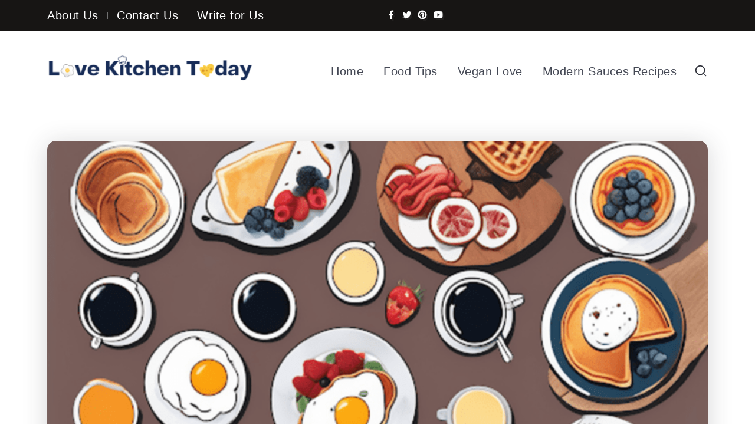

--- FILE ---
content_type: text/html; charset=UTF-8
request_url: https://lovekitchentoday.com/brunch-inspiration-creative-breakfast-and-brunch-ideas/
body_size: 48306
content:
<!DOCTYPE html>
<html dir="ltr" lang="en-US" prefix="og: https://ogp.me/ns#">
<head>
	<meta charset="UTF-8">
    <meta name="viewport" content="width=device-width, initial-scale=1">
	<link rel="profile" href="https://gmpg.org/xfn/11">
	
	<title>Brunch Inspiration: Creative Breakfast and Brunch Ideas </title><style id="perfmatters-used-css">:where(.wp-block-button__link){border-radius:9999px;box-shadow:none;padding:calc(.667em + 2px) calc(1.333em + 2px);text-decoration:none;}:where(.wp-block-columns){margin-bottom:1.75em;}:where(.wp-block-columns.has-background){padding:1.25em 2.375em;}:where(.wp-block-post-comments input[type=submit]){border:none;}:where(.wp-block-cover-image:not(.has-text-color)),:where(.wp-block-cover:not(.has-text-color)){color:#fff;}:where(.wp-block-cover-image.is-light:not(.has-text-color)),:where(.wp-block-cover.is-light:not(.has-text-color)){color:#000;}.wp-block-embed.alignleft,.wp-block-embed.alignright,.wp-block[data-align=left]>[data-type="core/embed"],.wp-block[data-align=right]>[data-type="core/embed"]{max-width:360px;width:100%;}.wp-block-embed.alignleft .wp-block-embed__wrapper,.wp-block-embed.alignright .wp-block-embed__wrapper,.wp-block[data-align=left]>[data-type="core/embed"] .wp-block-embed__wrapper,.wp-block[data-align=right]>[data-type="core/embed"] .wp-block-embed__wrapper{min-width:280px;}.wp-block-cover .wp-block-embed{min-height:240px;min-width:320px;}.wp-block-embed{overflow-wrap:break-word;}.wp-block-embed figcaption{margin-bottom:1em;margin-top:.5em;}.wp-block-embed iframe{max-width:100%;}.wp-block-embed__wrapper{position:relative;}.wp-embed-responsive .wp-has-aspect-ratio .wp-block-embed__wrapper:before{content:"";display:block;padding-top:50%;}.wp-embed-responsive .wp-has-aspect-ratio iframe{bottom:0;height:100%;left:0;position:absolute;right:0;top:0;width:100%;}.wp-embed-responsive .wp-embed-aspect-21-9 .wp-block-embed__wrapper:before{padding-top:42.85%;}.wp-embed-responsive .wp-embed-aspect-18-9 .wp-block-embed__wrapper:before{padding-top:50%;}.wp-embed-responsive .wp-embed-aspect-16-9 .wp-block-embed__wrapper:before{padding-top:56.25%;}.wp-embed-responsive .wp-embed-aspect-4-3 .wp-block-embed__wrapper:before{padding-top:75%;}.wp-embed-responsive .wp-embed-aspect-1-1 .wp-block-embed__wrapper:before{padding-top:100%;}.wp-embed-responsive .wp-embed-aspect-9-16 .wp-block-embed__wrapper:before{padding-top:177.77%;}.wp-embed-responsive .wp-embed-aspect-1-2 .wp-block-embed__wrapper:before{padding-top:200%;}:where(.wp-block-file){margin-bottom:1.5em;}:where(.wp-block-file__button){border-radius:2em;display:inline-block;padding:.5em 1em;}:where(.wp-block-file__button):is(a):active,:where(.wp-block-file__button):is(a):focus,:where(.wp-block-file__button):is(a):hover,:where(.wp-block-file__button):is(a):visited{box-shadow:none;color:#fff;opacity:.85;text-decoration:none;}@keyframes turn-on-visibility{0%{opacity:0;}to{opacity:1;}}@keyframes turn-off-visibility{0%{opacity:1;visibility:visible;}99%{opacity:0;visibility:visible;}to{opacity:0;visibility:hidden;}}@keyframes lightbox-zoom-in{0%{left:var(--lightbox-initial-left-position);top:var(--lightbox-initial-top-position);transform:scale(var(--lightbox-scale-width),var(--lightbox-scale-height));}to{left:var(--lightbox-target-left-position);top:var(--lightbox-target-top-position);transform:scale(1);}}@keyframes lightbox-zoom-out{0%{left:var(--lightbox-target-left-position);top:var(--lightbox-target-top-position);transform:scale(1);visibility:visible;}99%{visibility:visible;}to{left:var(--lightbox-initial-left-position);top:var(--lightbox-initial-top-position);transform:scale(var(--lightbox-scale-width),var(--lightbox-scale-height));}}:where(.wp-block-latest-comments:not([style*=line-height] .wp-block-latest-comments__comment)){line-height:1.1;}:where(.wp-block-latest-comments:not([style*=line-height] .wp-block-latest-comments__comment-excerpt p)){line-height:1.8;}ol,ul{box-sizing:border-box;}:where(.wp-block-navigation.has-background .wp-block-navigation-item a:not(.wp-element-button)),:where(.wp-block-navigation.has-background .wp-block-navigation-submenu a:not(.wp-element-button)){padding:.5em 1em;}:where(.wp-block-navigation .wp-block-navigation__submenu-container .wp-block-navigation-item a:not(.wp-element-button)),:where(.wp-block-navigation .wp-block-navigation__submenu-container .wp-block-navigation-submenu a:not(.wp-element-button)),:where(.wp-block-navigation .wp-block-navigation__submenu-container .wp-block-navigation-submenu button.wp-block-navigation-item__content),:where(.wp-block-navigation .wp-block-navigation__submenu-container .wp-block-pages-list__item button.wp-block-navigation-item__content){padding:.5em 1em;}@keyframes overlay-menu__fade-in-animation{0%{opacity:0;transform:translateY(.5em);}to{opacity:1;transform:translateY(0);}}:where(p.has-text-color:not(.has-link-color)) a{color:inherit;}:where(.wp-block-post-excerpt){margin-bottom:var(--wp--style--block-gap);margin-top:var(--wp--style--block-gap);}:where(.wp-block-pullquote){margin:0 0 1em;}:where(.wp-block-search__button){border:1px solid #ccc;padding:6px 10px;}:where(.wp-block-search__button-inside .wp-block-search__inside-wrapper){border:1px solid #949494;box-sizing:border-box;padding:4px;}:where(.wp-block-search__button-inside .wp-block-search__inside-wrapper) :where(.wp-block-search__button){padding:4px 8px;}:where(.wp-block-term-description){margin-bottom:var(--wp--style--block-gap);margin-top:var(--wp--style--block-gap);}:where(pre.wp-block-verse){font-family:inherit;}:root{--wp--preset--font-size--normal:16px;--wp--preset--font-size--huge:42px;}html :where(.has-border-color){border-style:solid;}html :where([style*=border-top-color]){border-top-style:solid;}html :where([style*=border-right-color]){border-right-style:solid;}html :where([style*=border-bottom-color]){border-bottom-style:solid;}html :where([style*=border-left-color]){border-left-style:solid;}html :where([style*=border-width]){border-style:solid;}html :where([style*=border-top-width]){border-top-style:solid;}html :where([style*=border-right-width]){border-right-style:solid;}html :where([style*=border-bottom-width]){border-bottom-style:solid;}html :where([style*=border-left-width]){border-left-style:solid;}html :where(img[class*=wp-image-]){height:auto;max-width:100%;}:where(figure){margin:0 0 1em;}html :where(.is-position-sticky){--wp-admin--admin-bar--position-offset:var(--wp-admin--admin-bar--height,0px);}@media screen and (max-width:600px){html :where(.is-position-sticky){--wp-admin--admin-bar--position-offset:0px;}}body{--extendify--spacing--large:var(--wp--custom--spacing--large,clamp(2em,8vw,8em)) !important;--wp--preset--font-size--ext-small:1rem !important;--wp--preset--font-size--ext-medium:1.125rem !important;--wp--preset--font-size--ext-large:clamp(1.65rem,3.5vw,2.15rem) !important;--wp--preset--font-size--ext-x-large:clamp(3rem,6vw,4.75rem) !important;--wp--preset--font-size--ext-xx-large:clamp(3.25rem,7.5vw,5.75rem) !important;--wp--preset--color--black:#000 !important;--wp--preset--color--white:#fff !important;}@font-face{font-family:"rivax-icon";src:url("https://lovekitchentoday.com/wp-content/themes/fonix/assets/css/../fonts/rivax-icon.eot");src:url("https://lovekitchentoday.com/wp-content/themes/fonix/assets/css/../fonts/rivax-icon.eot?#iefix") format("embedded-opentype"),url("https://lovekitchentoday.com/wp-content/themes/fonix/assets/css/../fonts/rivax-icon.woff") format("woff"),url("https://lovekitchentoday.com/wp-content/themes/fonix/assets/css/../fonts/rivax-icon.ttf") format("truetype"),url("https://lovekitchentoday.com/wp-content/themes/fonix/assets/css/../fonts/rivax-icon.svg#rivax-icon") format("svg");font-weight:normal;font-style:normal;font-display:swap;}[class^="ri-"],[class*=" ri-"]{display:inline-block;}[class^="ri-"]:before,[class*=" ri-"]:before{font-family:"rivax-icon" !important;font-style:normal !important;font-weight:normal !important;font-variant:normal !important;text-transform:none !important;speak:none;line-height:1;display:block;-webkit-font-smoothing:antialiased;-moz-osx-font-smoothing:grayscale;}.ri-arrow-down-line:before{content:"";}.ri-arrow-left-line:before{content:"";}.ri-arrow-up-line:before{content:"";}.ri-arrow-right-line:before{content:"";}.ri-search-2-line:before{content:"";}.ri-whatsapp-line:before{content:"";}.ri-mail-line:before{content:"";}.ri-facebook-fill:before{content:"";}.ri-pinterest-fill:before{content:"";}.ri-twitter-fill:before{content:"";}.ri-youtube-fill:before{content:"";}.ri-file-copy-line:before{content:"";}.ri-fire-line:before{content:"";}.ri-chat-1-line:before{content:"";}.container,.container-fluid,.container-lg,.container-md,.container-sm,.container-xl,.container-xxl{width:100%;padding-right:var(--bs-gutter-x,.75rem);padding-left:var(--bs-gutter-x,.75rem);margin-right:auto;margin-left:auto;}@media (min-width:576px){.container,.container-sm{max-width:540px;}}@media (min-width:768px){.container,.container-md,.container-sm{max-width:720px;}}@media (min-width:992px){.container,.container-lg,.container-md,.container-sm{max-width:960px;}}@media (min-width:1200px){.container,.container-lg,.container-md,.container-sm,.container-xl{max-width:1140px;}}@media (min-width:1400px){.container,.container-lg,.container-md,.container-sm,.container-xl,.container-xxl{max-width:1320px;}}.row{--bs-gutter-x:1.5rem;--bs-gutter-y:0;display:flex;flex-wrap:wrap;margin-top:calc(var(--bs-gutter-y) * -1);margin-right:calc(var(--bs-gutter-x) * -.5);margin-left:calc(var(--bs-gutter-x) * -.5);}.row>*{box-sizing:border-box;flex-shrink:0;width:100%;max-width:100%;padding-right:calc(var(--bs-gutter-x) * .5);padding-left:calc(var(--bs-gutter-x) * .5);margin-top:var(--bs-gutter-y);}.col-12{flex:0 0 auto;width:100%;}@media (min-width:768px){.col-md-6{flex:0 0 auto;width:50%;}}html,body,div,span,applet,object,iframe,h1,h2,h3,h4,h5,h6,p,blockquote,pre,a,abbr,acronym,address,big,cite,code,del,dfn,em,img,ins,kbd,q,s,samp,small,strike,strong,sub,sup,tt,var,b,u,i,dl,dt,dd,ol,ul,li,fieldset,form,label,legend,table,caption,tbody,tfoot,thead,tr,th,td,article,aside,canvas,details,embed,figure,figcaption,footer,header,hgroup,menu,nav,output,section,summary,time,mark,audio,video{margin:0;padding:0;border:0;outline:0;font:inherit;vertical-align:baseline;font-family:inherit;font-size:100%;font-style:inherit;font-weight:inherit;}article,aside,details,figcaption,figure,footer,header,hgroup,menu,nav,section{display:block;}html{-webkit-text-size-adjust:100%;-ms-text-size-adjust:100%;}a:focus{outline:none;}a:hover,a:active{outline:0;}a img{border:0;}img{max-width:100%;height:auto;}:root{--accent-color:#ff2c54;--accent-color-alt:#fff;--second-color:#5960ff;--second-color-alt:#fff;}html{overflow-x:hidden;}body{text-rendering:optimizeLegibility;}*,*:before,*:after{box-sizing:border-box;}::-moz-selection{background-color:#4b5767;color:white;text-shadow:none;}::selection{background-color:#4b5767;color:white;text-shadow:none;}img{height:auto;max-width:100%;vertical-align:middle;}ul,ol{padding:0 0 0 20px;margin:0 0 20px 0;}ul{list-style:disc;}ul ul{list-style-type:circle;}li > ul,li > ol{margin-bottom:0;}@keyframes preloader-rotation{from{transform:rotate(0deg);}to{transform:rotate(360deg);}}button,input{line-height:normal;transition:.3s;}button,input,select,textarea{font-size:100%;line-height:inherit;vertical-align:baseline;}input,textarea{font-size:1rem;max-width:100%;background-image:-webkit-linear-gradient(rgba(255,255,255,0),rgba(255,255,255,0));}input[type="checkbox"]{display:inline;}button,input[type="button"],input[type="reset"],input[type="submit"]{line-height:1;cursor:pointer;-webkit-appearance:button;border:0;outline:0;}input[type="search"]::-webkit-search-decoration,input[type="search"]::-webkit-search-cancel-button,input[type="search"]::-webkit-search-results-button,input[type="search"]::-webkit-search-results-decoration{display:none;}button::-moz-focus-inner,input::-moz-focus-inner{border:0;padding:0;}input:-webkit-autofill{-webkit-box-shadow:0 0 0px 1000px #e9e9e9 inset;}input[type="search"]{outline:0;}input[type="search"]::-webkit-search-decoration,input[type="search"]::-webkit-search-cancel-button,input[type="search"]::-webkit-search-results-button,input[type="search"]::-webkit-search-results-decoration{display:none;}select,textarea,input[type="text"],input[type="password"],input[type="datetime"],input[type="datetime-local"],input[type="date"],input[type="month"],input[type="time"],input[type="week"],input[type="number"],input[type="email"],input[type="url"],input[type="search"],input[type="tel"],input[type="color"]{font-family:inherit;line-height:1.6;background:#f0f2f5;font-size:.9rem;font-weight:300;min-width:150px;padding:10px 20px;border-radius:3px;border:1px solid #f0f2f5;letter-spacing:.5px;text-shadow:none;box-shadow:none;box-sizing:border-box;transition:.3s;color:#4f535e;}select:focus,textarea:focus,input[type="text"]:focus,input[type="password"]:focus,input[type="datetime"]:focus,input[type="datetime-local"]:focus,input[type="date"]:focus,input[type="month"]:focus,input[type="time"]:focus,input[type="week"]:focus,input[type="number"]:focus,input[type="email"]:focus,input[type="url"]:focus,input[type="search"]:focus,input[type="tel"]:focus,input[type="color"]:focus{border-color:#84858a;outline:0;-webkit-box-shadow:none;box-shadow:none;}.button,button,input[type="button"],input[type="reset"],input[type="submit"]{font-family:inherit;line-height:1.6;font-weight:300;color:var(--second-color-alt);background-color:var(--second-color);padding:9px 26px;border-radius:3px;display:inline-block;font-size:.9rem;letter-spacing:1px;-webkit-appearance:none;transition:.3s;white-space:nowrap;}.button:hover,button:hover,input[type="button"]:hover,input[type="reset"]:hover,input[type="submit"]:hover,.button:focus,button:focus,input[type="button"]:focus,input[type="reset"]:focus,input[type="submit"]:focus{outline:0;background-color:#42474e;color:#fff;}::placeholder{color:rgba(33,37,41,.5);opacity:1;}:-ms-input-placeholder{color:rgba(33,37,41,.5);}::-ms-input-placeholder{color:rgba(33,37,41,.5);}a{color:var(--accent-color);outline:0;text-decoration:none;transition:all ease .3s;}a:hover,a:focus,a:active{outline:0;text-decoration:none;color:inherit;}li a{color:inherit;}li a:hover{color:var(--accent-color);}html{font-size:16px;line-height:1.8;scroll-behavior:smooth;}body{font-family:Poppins,sans-serif;line-height:1.8;color:#2e3039;font-weight:400;background:#fff;letter-spacing:.5px;}h1,h2,h3,h4,h5,h6,.h1,.h2,.h3,.h4,.h5,.h6{font-family:inherit;margin-bottom:1rem;margin-top:0;font-weight:700;color:#191a1b;line-height:1.4;}p{margin:0 0 1rem;}h1,.h1{font-size:2rem;}h2,.h2{font-size:1.65rem;}h3,.h3{font-size:1.45rem;}h4,.h4{font-size:1.3rem;}@media screen and (max-width: 1024px){h1,.h1{font-size:1.7rem;}h2,.h2{font-size:1.4rem;}h3,.h3{font-size:1.3rem;}h4,.h4{font-size:1.2rem;}}.container{max-width:1140px;padding-right:0;padding-left:0;}.row{--bs-gutter-x:20px;margin-right:0;margin-left:0;}.page-content-wrapper{display:flex;flex-wrap:wrap;}.page-content-wrapper > .content-container{flex:0 0 auto;width:100%;max-width:100%;padding-left:10px;padding-right:10px;}@media screen and (max-width: 1024px){.page-content-wrapper > *{width:100% !important;}.page-content-wrapper > .content-container{padding-left:10px !important;padding-right:10px !important;order:0 !important;}}.title-animation-middle-overline,.title-animation-middle-underline,.title-animation-overline,.title-animation-underline,.title-animation-underline-big,.title-animation-middle-underline-big,.title-animation-cover{background-image:linear-gradient(90deg,currentColor,currentColor);background-repeat:no-repeat;background-size:0% 2px;transition:.6s cubic-bezier(.25,.8,.25,1);display:inline;padding:2px 0;}.title-animation-underline,.title-animation-underline-big{background-position:0% bottom;}.title-animation-middle-overline:hover,.title-animation-middle-underline:hover,.title-animation-overline:hover,.title-animation-underline:hover{background-size:100% 2px;}.rivax-position-cover{position:absolute;top:0;bottom:0;left:0;right:0;}.wp-caption{margin:0 0 30px;max-width:100%;}.wp-caption.aligncenter{margin:0 auto 30px;}.wp-caption.alignleft{margin:0 30px 30px 0;}.wp-caption.alignright{margin:0 0 30px 30px;}.single-content > [class*="wp-block"]{margin-bottom:1.5rem;}.single-content{padding-bottom:30px;}.single-content::after{clear:both;display:table;line-height:0;content:"";}.single-hero-inside:not(:empty),.single-hero-outside{margin-bottom:50px;}.single-hero-outside:not(:empty){margin-top:50px;}.post-reading-progress-indicator{position:fixed;top:0;left:0;right:0;height:4px;z-index:99999;}.post-reading-progress-indicator span{background:var(--accent-color);transition:.3s ease-out;height:100%;width:0;display:block;box-shadow:0 2px 6px rgba(48,50,60,.15);}.single-hero-title-1{position:relative;}.single-hero-outside .single-hero-title-1{padding:0 150px;}@media screen and (max-width: 1024px){.single-hero-outside .single-hero-title-1{padding:0;}}.single-hero-title-1 .category a{display:inline-block;padding:2px 8px;margin-right:7px;background:var(--accent-color);color:var(--accent-color-alt);border-radius:3px;font-size:.8rem;text-transform:uppercase;margin-bottom:10px;letter-spacing:1px;transition:.3s;}.single-hero-title-1 .category.multi-bg a{background:var(--term-color,var(--accent-color));}.single-hero-title-1 .category a:hover{background:#292930 !important;}.single-hero-title-1 .title{font-size:2rem;border-bottom:1px solid #dfe1ea;margin:0 0 1rem;padding:0 0 1rem;word-wrap:break-word;}@media screen and (max-width: 1024px){.single-hero-title-1 .title{font-size:1.7rem;}}.single-hero-title-1 .meta,.single-hero-title-1 .meta-1,.single-hero-title-1 .meta-2{display:flex;align-items:end;flex-wrap:wrap;gap:10px;}.single-hero-title-1 .meta-1{flex-grow:1;text-align:left;}.single-hero-title-1 .author-avatar{flex-shrink:0;}.single-hero-title-1 .author-avatar img{width:45px;border-radius:50%;}.single-hero-title-1 .author-name a{color:black;font-size:14px;}.single-hero-title-1 .bottom{font-size:12px;color:#51535a;letter-spacing:1px;}.single-hero-title-1 .date + .reading-time{position:relative;}.single-hero-title-1 .date + .reading-time::before{content:"/";display:inline-block;margin:0 6px;}.single-hero-title-1 .meta-2{letter-spacing:1px;font-size:14px;}.single-hero-title-1 .meta-2 i{display:inline-block;vertical-align:sub;font-size:18px;}.single-hero-title-1 .views{color:#ff3d00;}.single-hero-title-1 .comments a{color:#51535a;}.single-hero-title-1 .views .text,.single-hero-title-1 .comments a .text{display:none;}.single-hero-layout-1 .image-container.before-meta,.single-hero-layout-2 .image-container.before-meta{margin-bottom:50px;}.single-hero-layout-1 .image-container img,.single-hero-layout-2 .image-container img{width:100%;display:block;}.single-hero-layout-1 .image-container.radius img,.single-hero-layout-2 .image-container.radius img{border-radius:15px;}.single-hero-layout-1 .image-container.shadow img,.single-hero-layout-2 .image-container.shadow img{box-shadow:0 5px 40px 2px rgba(43,44,48,.18);}.single-share-box-container{padding:50px 0;border-top:1px solid #dfe1ea;text-align:center;}.single-share-box-container > .title{margin-bottom:20px;}.single-share-box a{display:inline-block;line-height:1;background:#3f51b5;color:#fff;padding:10px;font-size:1.4rem;border-radius:50px;margin:0 4px;transition:.4s;box-shadow:0 4px 15px rgba(53,54,62,.16);}.single-share-box a:hover{transform:translateY(-4px);box-shadow:0 10px 20px rgba(53,54,62,.37);color:#fff;}.single-share-box a i{line-height:1;display:block;}.single-share-box a.facebook{background:#3f51b5;}.single-share-box a.twitter{background:#2196f3;}.single-share-box a.pinterest{background:#e91e54;}.single-share-box a.email{background:#00bcd4;}.single-share-box a.whatsapp{background:#19b77e;}.single-share-box-link{margin-top:30px;}.single-share-box-link .form-content{max-width:500px;position:relative;margin:auto;}.single-share-box-link .share-link-text{margin:0;width:100%;max-width:100%;color:#6d7086;font-size:14px;background:#f7f7f7;padding:12px 20px;padding-right:45px;line-height:1;border:none;}.single-share-box-link .share-link-btn{position:absolute;right:10px;top:50%;transform:translateY(-50%);background:none;color:var(--accent-color);padding:0;margin:0;font-size:26px;line-height:1;}.single-share-box-link .share-link-btn i{display:block;}.single-share-box-link .copied-popup-text{display:inline-block;position:absolute;left:50%;transform:translateX(-50%);top:50px;font-size:11px;background:#28292b;color:#fff;padding:6px 10px;border-radius:4px;letter-spacing:.5px;transition:.4s;opacity:0;visibility:hidden;}@media screen and (max-width: 550px){.single-share-box-link .copied-popup-text{left:auto;right:0;transform:translateX(0);}}.single-author-box-container{padding:50px 0;border-top:1px solid #dfe1ea;}.single-author-box{display:flex;flex-wrap:nowrap;align-items:center;}.single-author-box-avatar{flex-shrink:0;margin-right:40px;}.single-author-box-avatar img{border-radius:50%;box-shadow:0 6px 20px rgba(56,57,68,.34);width:120px;height:120px;}.single-author-box-desc{flex-grow:1;}.single-author-box-desc .more-articles{float:right;font-size:.8rem;padding:6px 15px;border-radius:50px;}.single-author-box-desc .written-by{display:block;margin-bottom:3px;text-transform:uppercase;font-size:.8rem;letter-spacing:1px;}.author-social-links ul{margin:0;padding:8px;list-style:none;display:inline-flex;align-items:center;border-radius:50px;background:#f2f2fb;}.author-social-links ul li{margin:0 10px;line-height:1;}.author-social-links a{position:relative;font-size:1.4rem;color:var(--second-color);display:block;}.author-social-links a i{display:block;}.author-social-links a::before{content:attr(data-title);display:inline-block;position:absolute;left:50%;transform:translateX(-50%);bottom:100%;padding:6px 8px;background:var(--second-color);color:var(--second-color-alt);border-radius:4px;font-size:11px;white-space:nowrap;transition:.3s;opacity:0;visibility:hidden;}.author-social-links a:hover::before{opacity:1;visibility:visible;}@media screen and (max-width: 575px){.single-author-box{flex-direction:column;text-align:center;}.single-author-box-avatar{margin:0;}.single-author-box-desc .more-articles{float:none;margin:15px 0;}}.single-next-prev-posts-container{padding:50px 0;border-top:1px solid #dfe1ea;}.single-next-prev-posts .post-wrapper{display:flex;align-items:center;}.single-next-prev-posts .image{flex-shrink:0;}.single-next-prev-posts .image img{border-radius:6px;width:120px;}.single-next-prev-posts .image img{margin-right:20px;}.single-next-prev-posts .post-wrapper .title{font-size:1rem;line-height:1.6;margin:0;}.single-next-prev-posts .post-wrapper .title a{color:#000;word-break:break-word;}.single-next-prev-posts .post-wrapper .title a:hover{color:var(--accent-color);}.single-next-prev-posts .next-prev-label{font-size:.9rem;margin-bottom:5px;}.single-next-prev-posts .next-prev-label .icon{vertical-align:middle;}@media screen and (max-width: 767px){.single-next-prev-posts .post-wrapper:first-of-type{margin-bottom:15px;}}.single-fixed-next-prev-posts{visibility:hidden;opacity:0;transition:.3s;}.single-fixed-next-prev-posts .fixed-post{position:fixed;z-index:999;top:50%;height:200px;}.single-fixed-next-prev-posts .next-post{right:0;}.single-fixed-next-prev-posts .prev-post{left:0;}.single-fixed-next-prev-posts .post-label{position:absolute;top:0;bottom:0;writing-mode:tb-rl;text-align:center;background:#f2f4f5;padding:4px;z-index:99;transition:.3s;}.single-fixed-next-prev-posts .post-label:hover{background:#000;color:#fff;}.single-fixed-next-prev-posts .next-post .post-label{right:0;}.single-fixed-next-prev-posts .prev-post .post-label{left:0;}.single-fixed-next-prev-posts .next-post .post-label .icon{margin-top:5px;}.single-fixed-next-prev-posts .prev-post .post-label .icon{margin-bottom:5px;}.single-fixed-next-prev-posts .post-wrapper{position:absolute;top:0;height:100%;width:380px;background:#fff;box-shadow:0 4px 30px 2px rgba(51,53,60,.17);border-radius:6px;padding:25px;display:flex;align-items:center;transition:.3s;}.single-fixed-next-prev-posts .next-post .post-wrapper{right:-400px;padding-right:60px;text-align:left;}.single-fixed-next-prev-posts .prev-post .post-wrapper{left:-400px;padding-left:60px;text-align:right;}.single-fixed-next-prev-posts .next-post .post-label:hover + .post-wrapper,.single-fixed-next-prev-posts .next-post .post-wrapper:hover{right:0;}.single-fixed-next-prev-posts .prev-post .post-label:hover + .post-wrapper,.single-fixed-next-prev-posts .prev-post .post-wrapper:hover{left:0;}.single-fixed-next-prev-posts .post-wrapper .image{flex-shrink:0;}.single-fixed-next-prev-posts .next-post .post-wrapper .image img{margin-right:20px;}.single-fixed-next-prev-posts .prev-post .post-wrapper .image img{margin-left:20px;}.single-fixed-next-prev-posts .post-wrapper .image img{border-radius:6px;width:85px;}.single-fixed-next-prev-posts .date{font-size:.8rem;color:#000;}.single-fixed-next-prev-posts .title{font-size:1rem;line-height:1.6;margin:0;}.single-fixed-next-prev-posts .title a{color:#000;transition:.3s;word-break:break-word;}.single-fixed-next-prev-posts .title a:hover{color:var(--accent-color);}@media screen and (max-width: 1024px ){.single-fixed-next-prev-posts{display:none;}}.popup-search-opener-wrapper{display:flex;}.popup-search-opener{cursor:pointer;display:block;line-height:1;font-size:22px;transition:.3s;}.popup-search-opener i{display:block;line-height:1;}.popup-search-closer{display:inline-block;position:absolute;width:30px;height:30px;transition:.3s;cursor:pointer;right:45px;top:30px;color:#313238;}.popup-search-closer:hover{transform:rotate(180deg);}.popup-search-closer::before,.popup-search-closer::after{content:"";position:absolute;left:0;top:50%;width:100%;height:1px;background:currentColor;transform:rotate(45deg);}.popup-search-closer::after{transform:rotate(-45deg);}.popup-search::before{content:"";position:fixed;top:0;left:0;height:100vh;width:100vw;background:rgba(29,31,43,.84);z-index:99999;opacity:0;visibility:hidden;transition:.6s;-webkit-backdrop-filter:blur(6px);backdrop-filter:blur(6px);}.popup-search .popup-search-container{position:fixed;top:0;left:0;width:100vw;height:50vh;padding:20px;z-index:99999;background:#fff;transform:translateY(-110%);transition:.6s cubic-bezier(.86,0,.07,1);}.popup-search-content{display:flex;flex-direction:column;height:100%;justify-content:center;align-items:center;}.popup-search-title-wrapper h3{color:#c9ccda;font-weight:300;}.popup-search-form-wrapper{width:100%;max-width:700px;text-align:center;position:relative;}.popup-search-form .search-field{width:100%;margin:0;}.popup-search-form .submit{position:absolute;right:20px;top:50%;transform:translateY(-50%);background:none;color:#c9ccda;padding:0;margin:0;font-size:28px;line-height:1;}.popup-search-form .submit i{display:block;}.rivax-header-nav{display:flex;flex-wrap:wrap;}.rivax-header-nav li.menu-item{position:relative;line-height:3;}.rivax-header-nav-wrapper ul{padding:0;margin:0;list-style:none;position:relative;}.rivax-header-nav > li.menu-item > a{padding:0 .5em;margin:0 7px;}.rivax-header-nav > li.menu-item:first-of-type > a{margin-left:0;}.rivax-header-nav > li.menu-item:last-of-type > a{margin-right:0;}.rivax-header-nav li.menu-item > a{color:#454955;position:relative;display:inline-block;transition:.3s;line-height:2;}.rivax-header-nav li.menu-item > a:hover,.rivax-header-nav li.current-menu-item > a,.rivax-header-nav li.current-menu-ancestor > a{color:var(--accent-color);}#site-header{position:relative;z-index:999;}#site-header::before{content:"";position:absolute;left:0;width:100%;top:0;height:100%;}.rivax-social-icons .social-item.facebook{--social-color:#79adff;--social-color-alt:#2e7bf2;}.rivax-social-icons .social-item.twitter{--social-color:#58d3f9;--social-color-alt:#00b9ff;}.rivax-social-icons .social-item.whatsapp{--social-color:#38cca7;--social-color-alt:#22b590;}.rivax-social-icons .social-item.pinterest{--social-color:#fc3a6a;--social-color-alt:#d8053a;}.rivax-social-icons .social-item.youtube{--social-color:#f44f54;--social-color-alt:#f4060f;}.rivax-social-icons{display:grid;grid-template-columns:repeat(2,1fr);grid-auto-rows:1fr;row-gap:10px;column-gap:10px;}.rivax-social-icons-widget.social-layout-inline .rivax-social-icons{display:flex;flex-wrap:wrap;}.rivax-social-icons .social-item{display:flex;padding:6px;align-items:center;position:relative;border:1px solid #e1e3ea;border-radius:6px;}.rivax-social-icons .social-item a{border-radius:inherit;}.rivax-social-icons .subtitle,.rivax-social-icons .title{display:block;line-height:1;padding:3px;}.rivax-social-icons .social-icon,.rivax-social-icons .icon{display:flex;align-items:center;justify-content:center;}.rivax-social-icons .icon{font-size:28px;padding:4px;}.rivax-social-icons .icon i{line-height:1;text-shadow:3px 3px 0 rgba(255,255,255,.06),4px 2px 0 rgba(0,0,0,.13);}.rivax-social-icons .social-item,.rivax-social-icons .icon,.rivax-social-icons .title,.rivax-social-icons .subtitle{transition:.3s ease-out;}.rivax-social-icons-widget.social-move-up-icon .social-item:hover .icon{transform:translateY(-4px);}@keyframes rivax-news-ticker-title-pulse-func{0%{transform:scale(1);opacity:1;}100%{transform:scale(3);opacity:0;}}@keyframes lineUp{0%{transform:scale3d(1,.045,1);transform-origin:50% 100%;}50%{transform:scale3d(1,1,1);transform-origin:50% 100%;}51%{transform:scale3d(1,1,1);transform-origin:50% 0;}to{transform:scale3d(1,.045,1);transform-origin:50% 0;}}@keyframes mosesText{0%{opacity:1;transform:translate3d(-10px,0,0) scale3d(-1,-1,1);clip-path:polygon(0 20%,100% 20%,100% 21%,0 21%);}10%{clip-path:polygon(0 33%,100% 33%,100% 33%,0 33%);}20%{clip-path:polygon(0 44%,100% 44%,100% 44%,0 44%);}35%{clip-path:polygon(0 50%,100% 50%,100% 20%,0 20%);}50%{clip-path:polygon(0 70%,100% 70%,100% 70%,0 70%);}60%{clip-path:polygon(0 80%,100% 80%,100% 80%,0 80%);}70%{clip-path:polygon(0 50%,100% 50%,100% 55%,0 55%);}80%{clip-path:polygon(0 70%,100% 70%,100% 80%,0 80%);}90%{transform:translate3d(-10px,0,0) scale3d(-1,-1,1);}to{opacity:1;transform:translate3d(0,0,0) scale3d(1,1,1);clip-path:polygon(0 0,100% 0,100% 100%,0% 100%);}}@keyframes mosesLine{0%{transform:scale3d(1,1,1);}10%{transform:translate3d(10px,0,0);}20%{transform:translate3d(0,4px,0);}30%{transform:scale3d(.1,1.4,1) translate3d(0,-25px,0);transform-origin:100% 0;}40%{transform:scale3d(1,.3,1) translate3d(0,25px,0);}50%{transform:scale3d(.5,.3,1) translate3d(-100px,-80px,0);}60%{transform:scale3d(1,1.25,1) translate3d(10px,-5px,0);}70%{transform:scale3d(.5,.5,1) translate3d(0,20px,0);}80%{transform:translate3d(-30,10px,0) scale3d(1,.4,1);transform-origin:100% 0;}90%{transform:scale3d(1,.5,1) translate3d(0,-15px,0);transform-origin:0 50%;}to{opacity:1;}}@keyframes coverUp{0%{transform:scale3d(1,.045,1);transform-origin:50% 100%;}50%{transform:scale3d(1,1,1);transform-origin:50% 100%;}51%{transform:scale3d(1,1,1);transform-origin:50% 0;}to{transform:scale3d(1,.045,1);transform-origin:50% 0;}}@keyframes dexterLine{0%{left:0%;width:100%;}45%{left:100%;width:0%;}55%{left:0%;width:0%;}100%{left:0%;width:100%;}}@keyframes load-more-loader-anim{0%{transform:scale(0) translateX(-50%);opacity:.8;}100%{transform:scale(1) translateX(-50%);opacity:0;}}@font-face{font-family:eicons;src:url("https://lovekitchentoday.com/wp-content/plugins/elementor/assets/lib/eicons/css/../fonts/eicons.eot?5.20.0");src:url("https://lovekitchentoday.com/wp-content/plugins/elementor/assets/lib/eicons/css/../fonts/eicons.eot?5.20.0#iefix") format("embedded-opentype"),url("https://lovekitchentoday.com/wp-content/plugins/elementor/assets/lib/eicons/css/../fonts/eicons.woff2?5.20.0") format("woff2"),url("https://lovekitchentoday.com/wp-content/plugins/elementor/assets/lib/eicons/css/../fonts/eicons.woff?5.20.0") format("woff"),url("https://lovekitchentoday.com/wp-content/plugins/elementor/assets/lib/eicons/css/../fonts/eicons.ttf?5.20.0") format("truetype"),url("https://lovekitchentoday.com/wp-content/plugins/elementor/assets/lib/eicons/css/../fonts/eicons.svg?5.20.0#eicon") format("svg");font-weight:400;font-style:normal;}[class*=" eicon-"],[class^=eicon]{display:inline-block;font-family:eicons;font-size:inherit;font-weight:400;font-style:normal;font-variant:normal;line-height:1;text-rendering:auto;-webkit-font-smoothing:antialiased;-moz-osx-font-smoothing:grayscale;}@keyframes a{0%{transform:rotate(0deg);}to{transform:rotate(359deg);}}.dialog-widget-content{background-color:var(--e-a-bg-default);position:absolute;border-radius:3px;box-shadow:2px 8px 23px 3px rgba(0,0,0,.2);overflow:hidden;}.dialog-type-lightbox{position:fixed;height:100%;width:100%;bottom:0;left:0;background-color:rgba(0,0,0,.8);z-index:9999;-webkit-user-select:none;-moz-user-select:none;user-select:none;}.dialog-type-alert .dialog-widget-content,.dialog-type-confirm .dialog-widget-content{margin:auto;width:400px;padding:20px;}.elementor *,.elementor :after,.elementor :before{box-sizing:border-box;}.elementor a{box-shadow:none;text-decoration:none;}.elementor img{height:auto;max-width:100%;border:none;border-radius:0;box-shadow:none;}.elementor .elementor-background-overlay,.elementor .elementor-background-slideshow{height:100%;width:100%;top:0;left:0;position:absolute;}.elementor-widget-wrap .elementor-element.elementor-widget__width-auto,.elementor-widget-wrap .elementor-element.elementor-widget__width-initial{max-width:100%;}.elementor-element{--flex-direction:initial;--flex-wrap:initial;--justify-content:initial;--align-items:initial;--align-content:initial;--gap:initial;--flex-basis:initial;--flex-grow:initial;--flex-shrink:initial;--order:initial;--align-self:initial;flex-basis:var(--flex-basis);flex-grow:var(--flex-grow);flex-shrink:var(--flex-shrink);order:var(--order);align-self:var(--align-self);}.elementor-element:where(.e-con-full,.elementor-widget){flex-direction:var(--flex-direction);flex-wrap:var(--flex-wrap);justify-content:var(--justify-content);align-items:var(--align-items);align-content:var(--align-content);gap:var(--gap);}.elementor-align-center{text-align:center;}:root{--page-title-display:block;}@keyframes eicon-spin{0%{transform:rotate(0deg);}to{transform:rotate(359deg);}}.elementor-section{position:relative;}.elementor-section .elementor-container{display:flex;margin-right:auto;margin-left:auto;position:relative;}@media (max-width:1024px){.elementor-section .elementor-container{flex-wrap:wrap;}}.elementor-section.elementor-section-boxed>.elementor-container{max-width:1140px;}.elementor-widget-wrap{position:relative;width:100%;flex-wrap:wrap;align-content:flex-start;}.elementor:not(.elementor-bc-flex-widget) .elementor-widget-wrap{display:flex;}.elementor-widget-wrap>.elementor-element{width:100%;}.elementor-widget{position:relative;}.elementor-widget:not(:last-child){margin-bottom:20px;}.elementor-widget:not(:last-child).elementor-absolute,.elementor-widget:not(:last-child).elementor-widget__width-auto,.elementor-widget:not(:last-child).elementor-widget__width-initial{margin-bottom:0;}.elementor-column{position:relative;min-height:1px;display:flex;}.elementor-column-gap-default>.elementor-column>.elementor-element-populated{padding:10px;}@media (min-width:768px){.elementor-column.elementor-col-10,.elementor-column[data-col="10"]{width:10%;}.elementor-column.elementor-col-11,.elementor-column[data-col="11"]{width:11.111%;}.elementor-column.elementor-col-12,.elementor-column[data-col="12"]{width:12.5%;}.elementor-column.elementor-col-14,.elementor-column[data-col="14"]{width:14.285%;}.elementor-column.elementor-col-16,.elementor-column[data-col="16"]{width:16.666%;}.elementor-column.elementor-col-20,.elementor-column[data-col="20"]{width:20%;}.elementor-column.elementor-col-25,.elementor-column[data-col="25"]{width:25%;}.elementor-column.elementor-col-30,.elementor-column[data-col="30"]{width:30%;}.elementor-column.elementor-col-33,.elementor-column[data-col="33"]{width:33.333%;}.elementor-column.elementor-col-40,.elementor-column[data-col="40"]{width:40%;}.elementor-column.elementor-col-50,.elementor-column[data-col="50"]{width:50%;}.elementor-column.elementor-col-60,.elementor-column[data-col="60"]{width:60%;}.elementor-column.elementor-col-66,.elementor-column[data-col="66"]{width:66.666%;}.elementor-column.elementor-col-70,.elementor-column[data-col="70"]{width:70%;}.elementor-column.elementor-col-75,.elementor-column[data-col="75"]{width:75%;}.elementor-column.elementor-col-80,.elementor-column[data-col="80"]{width:80%;}.elementor-column.elementor-col-83,.elementor-column[data-col="83"]{width:83.333%;}.elementor-column.elementor-col-90,.elementor-column[data-col="90"]{width:90%;}.elementor-column.elementor-col-100,.elementor-column[data-col="100"]{width:100%;}}@media (max-width:767px){.elementor-column{width:100%;}}ul.elementor-icon-list-items.elementor-inline-items{display:flex;flex-wrap:wrap;}ul.elementor-icon-list-items.elementor-inline-items .elementor-inline-item{word-break:break-word;}@media (min-width:1025px){#elementor-device-mode:after{content:"desktop";}}@media (min-width:-1){#elementor-device-mode:after{content:"widescreen";}}@media (max-width:-1){#elementor-device-mode:after{content:"laptop";content:"tablet_extra";}}@media (max-width:1024px){#elementor-device-mode:after{content:"tablet";}}@media (max-width:-1){#elementor-device-mode:after{content:"mobile_extra";}}@media (max-width:767px){#elementor-device-mode:after{content:"mobile";}}.e-con:before,.e-con>.elementor-background-slideshow:before,.e-con>.elementor-motion-effects-container>.elementor-motion-effects-layer:before,:is(.e-con,.e-con>.e-con-inner)>.elementor-background-video-container:before{content:var(--background-overlay);display:block;position:absolute;mix-blend-mode:var(--overlay-mix-blend-mode);opacity:var(--overlay-opacity);transition:var(--overlay-transition,.3s);border-radius:var(--border-radius);border-top:var(--border-width-top) var(--border-style) var(--border-color);border-right:var(--border-width-right) var(--border-style) var(--border-color);border-bottom:var(--border-width-bottom) var(--border-style) var(--border-color);border-left:var(--border-width-left) var(--border-style) var(--border-color);top:calc(0px - var(--border-width-top));left:calc(0px - var(--border-width-left));}.elementor-element .elementor-widget-container{transition:background .3s,border .3s,border-radius .3s,box-shadow .3s,transform var(--e-transform-transition-duration,.4s);}.elementor-element,.elementor-lightbox{--swiper-theme-color:#000;--swiper-navigation-size:44px;--swiper-pagination-bullet-size:6px;--swiper-pagination-bullet-horizontal-gap:6px;}.elementor-lightbox .dialog-widget-content{background:none;box-shadow:none;width:100%;height:100%;}.elementor-shape{overflow:hidden;position:absolute;left:0;width:100%;line-height:0;direction:ltr;}.elementor-shape-top{top:-1px;}.elementor-shape-top:not([data-negative=false]) svg{z-index:-1;}.elementor-shape[data-negative=false].elementor-shape-bottom,.elementor-shape[data-negative=true].elementor-shape-top{transform:rotate(180deg);}.elementor-shape svg{display:block;width:calc(100% + 1.3px);position:relative;left:50%;transform:translateX(-50%);}.elementor-shape .elementor-shape-fill{fill:#fff;transform-origin:center;transform:rotateY(0deg);}#left-area ul.elementor-icon-list-items,.elementor-edit-area .elementor-element ul.elementor-icon-list-items,.elementor .elementor-element ul.elementor-icon-list-items{padding:0;}@media (max-width:767px){.elementor .elementor-hidden-mobile,.elementor .elementor-hidden-phone{display:none;}}@media (min-width:768px) and (max-width:1024px){.elementor .elementor-hidden-tablet{display:none;}}@keyframes swiper-preloader-spin{to{transform:rotate(1 turn);}}.elementor-widget-heading .elementor-heading-title{color:var(--e-global-color-primary);font-family:var(--e-global-typography-primary-font-family),Sans-serif;font-weight:var(--e-global-typography-primary-font-weight);}.elementor-widget-icon-list .elementor-icon-list-item:not(:last-child):after{border-color:var(--e-global-color-text);}.elementor-widget-icon-list .elementor-icon-list-item > .elementor-icon-list-text,.elementor-widget-icon-list .elementor-icon-list-item > a{font-family:var(--e-global-typography-text-font-family),Sans-serif;font-weight:var(--e-global-typography-text-font-weight);}.elementor-widget-icon-list .elementor-icon-list-text{color:var(--e-global-color-secondary);}.elementor-widget.elementor-icon-list--layout-inline .elementor-widget-container{overflow:hidden;}.elementor-widget .elementor-icon-list-items.elementor-inline-items{margin-right:-8px;margin-left:-8px;}.elementor-widget .elementor-icon-list-items.elementor-inline-items .elementor-icon-list-item{margin-right:8px;margin-left:8px;}.elementor-widget .elementor-icon-list-items.elementor-inline-items .elementor-icon-list-item:after{width:auto;left:auto;right:auto;right:-8px;position:relative;height:100%;border-top:0;border-bottom:0;border-right:0;border-left-width:1px;border-style:solid;}.elementor-widget .elementor-icon-list-items{list-style-type:none;margin:0;padding:0;}.elementor-widget .elementor-icon-list-item{margin:0;padding:0;position:relative;}.elementor-widget .elementor-icon-list-item:after{position:absolute;bottom:0;width:100%;}.elementor-widget .elementor-icon-list-item,.elementor-widget .elementor-icon-list-item a{display:flex;font-size:inherit;align-items:var(--icon-vertical-align,center);}.elementor-widget.elementor-list-item-link-full_width a{width:100%;}.elementor-widget.elementor-align-center .elementor-icon-list-item,.elementor-widget.elementor-align-center .elementor-icon-list-item a{justify-content:center;}.elementor-widget.elementor-align-center .elementor-icon-list-item:after{margin:auto;}.elementor-widget.elementor-align-center .elementor-inline-items{justify-content:center;}.elementor-widget:not(.elementor-align-right) .elementor-icon-list-item:after{left:0;}.elementor-widget:not(.elementor-align-left) .elementor-icon-list-item:after{right:0;}@media (min-width:-1){.elementor-widget:not(.elementor-widescreen-align-right) .elementor-icon-list-item:after{left:0;}.elementor-widget:not(.elementor-widescreen-align-left) .elementor-icon-list-item:after{right:0;}}@media (max-width:-1){.elementor-widget:not(.elementor-laptop-align-right) .elementor-icon-list-item:after{left:0;}.elementor-widget:not(.elementor-laptop-align-left) .elementor-icon-list-item:after{right:0;}}@media (max-width:-1){.elementor-widget:not(.elementor-tablet_extra-align-right) .elementor-icon-list-item:after{left:0;}.elementor-widget:not(.elementor-tablet_extra-align-left) .elementor-icon-list-item:after{right:0;}}@media (max-width:1024px){.elementor-widget:not(.elementor-tablet-align-right) .elementor-icon-list-item:after{left:0;}.elementor-widget:not(.elementor-tablet-align-left) .elementor-icon-list-item:after{right:0;}}@media (max-width:-1){.elementor-widget:not(.elementor-mobile_extra-align-right) .elementor-icon-list-item:after{left:0;}.elementor-widget:not(.elementor-mobile_extra-align-left) .elementor-icon-list-item:after{right:0;}}@media (max-width:767px){.elementor-widget:not(.elementor-mobile-align-right) .elementor-icon-list-item:after{left:0;}.elementor-widget:not(.elementor-mobile-align-left) .elementor-icon-list-item:after{right:0;}}</style>
	<style>img:is([sizes="auto" i], [sizes^="auto," i]) { contain-intrinsic-size: 3000px 1500px }</style>
	
		<!-- All in One SEO 4.5.3.1 - aioseo.com -->
		<meta name="description" content="Elevate your brunch game with creative breakfast ideas! Explore history, get hosting tips, and discover innovative recipes for a memorable brunch celebration." />
		<meta name="robots" content="max-image-preview:large" />
		<link rel="canonical" href="https://lovekitchentoday.com/brunch-inspiration-creative-breakfast-and-brunch-ideas/" />
		<meta name="generator" content="All in One SEO (AIOSEO) 4.5.3.1" />
		<meta property="og:locale" content="en_US" />
		<meta property="og:site_name" content="Cook, Eat, Love! - Cook, Eat, Love!" />
		<meta property="og:type" content="article" />
		<meta property="og:title" content="Brunch Inspiration: Creative Breakfast and Brunch Ideas " />
		<meta property="og:description" content="Elevate your brunch game with creative breakfast ideas! Explore history, get hosting tips, and discover innovative recipes for a memorable brunch celebration." />
		<meta property="og:url" content="https://lovekitchentoday.com/brunch-inspiration-creative-breakfast-and-brunch-ideas/" />
		<meta property="og:image" content="https://lovekitchentoday.com/wp-content/uploads/2024/02/brunch-2-1.png" />
		<meta property="og:image:secure_url" content="https://lovekitchentoday.com/wp-content/uploads/2024/02/brunch-2-1.png" />
		<meta property="og:image:width" content="934" />
		<meta property="og:image:height" content="700" />
		<meta property="article:published_time" content="2024-02-08T23:12:27+00:00" />
		<meta property="article:modified_time" content="2024-02-08T23:14:05+00:00" />
		<meta property="article:publisher" content="https://www.facebook.com/lovekitchentoday" />
		<meta name="twitter:card" content="summary_large_image" />
		<meta name="twitter:title" content="Brunch Inspiration: Creative Breakfast and Brunch Ideas " />
		<meta name="twitter:description" content="Elevate your brunch game with creative breakfast ideas! Explore history, get hosting tips, and discover innovative recipes for a memorable brunch celebration." />
		<meta name="twitter:image" content="https://lovekitchentoday.com/wp-content/uploads/2024/02/brunch-2-1.png" />
		<script type="application/ld+json" class="aioseo-schema">
			{"@context":"https:\/\/schema.org","@graph":[{"@type":"BlogPosting","@id":"https:\/\/lovekitchentoday.com\/brunch-inspiration-creative-breakfast-and-brunch-ideas\/#blogposting","name":"Brunch Inspiration: Creative Breakfast and Brunch Ideas","headline":"Brunch Inspiration: Creative Breakfast and Brunch Ideas\u00a0","author":{"@id":"https:\/\/lovekitchentoday.com\/author\/chef-master\/#author"},"publisher":{"@id":"https:\/\/lovekitchentoday.com\/#organization"},"image":{"@type":"ImageObject","url":"https:\/\/lovekitchentoday.com\/wp-content\/uploads\/2024\/02\/brunch-2-1.png","width":934,"height":700},"datePublished":"2024-02-08T18:12:27-05:00","dateModified":"2024-02-08T18:14:05-05:00","inLanguage":"en-US","mainEntityOfPage":{"@id":"https:\/\/lovekitchentoday.com\/brunch-inspiration-creative-breakfast-and-brunch-ideas\/#webpage"},"isPartOf":{"@id":"https:\/\/lovekitchentoday.com\/brunch-inspiration-creative-breakfast-and-brunch-ideas\/#webpage"},"articleSection":"Food Tips, Recipes, balanced brunch, breakfast and brunch celebration., brunch atmosphere, brunch history, Brunch inspiration, brunch menu, creative breakfast ideas, hosting brunch, hosting tips, innovative brunch recipes, international breakfast, late-morning brunch, mimosa bar, savory brunch dishes, sweet brunch ideas"},{"@type":"BreadcrumbList","@id":"https:\/\/lovekitchentoday.com\/brunch-inspiration-creative-breakfast-and-brunch-ideas\/#breadcrumblist","itemListElement":[{"@type":"ListItem","@id":"https:\/\/lovekitchentoday.com\/#listItem","position":1,"name":"Home","item":"https:\/\/lovekitchentoday.com\/","nextItem":"https:\/\/lovekitchentoday.com\/brunch-inspiration-creative-breakfast-and-brunch-ideas\/#listItem"},{"@type":"ListItem","@id":"https:\/\/lovekitchentoday.com\/brunch-inspiration-creative-breakfast-and-brunch-ideas\/#listItem","position":2,"name":"Brunch Inspiration: Creative Breakfast and Brunch Ideas\u00a0","previousItem":"https:\/\/lovekitchentoday.com\/#listItem"}]},{"@type":"Organization","@id":"https:\/\/lovekitchentoday.com\/#organization","name":"Cook, Eat, Love!","url":"https:\/\/lovekitchentoday.com\/","sameAs":["https:\/\/www.facebook.com\/lovekitchentoday","https:\/\/www.pinterest.com\/lovekitchentoday","https:\/\/www.youtube.com\/channel\/UClZl81chiGC1Yg9-FOiu2GQ"]},{"@type":"Person","@id":"https:\/\/lovekitchentoday.com\/author\/chef-master\/#author","url":"https:\/\/lovekitchentoday.com\/author\/chef-master\/","name":"Chef Ethan","image":{"@type":"ImageObject","@id":"https:\/\/lovekitchentoday.com\/brunch-inspiration-creative-breakfast-and-brunch-ideas\/#authorImage","url":"https:\/\/secure.gravatar.com\/avatar\/a752dd4d153fcfe6aa07776a2d8d21dd?s=96&r=g","width":96,"height":96,"caption":"Chef Ethan"}},{"@type":"WebPage","@id":"https:\/\/lovekitchentoday.com\/brunch-inspiration-creative-breakfast-and-brunch-ideas\/#webpage","url":"https:\/\/lovekitchentoday.com\/brunch-inspiration-creative-breakfast-and-brunch-ideas\/","name":"Brunch Inspiration: Creative Breakfast and Brunch Ideas","description":"Elevate your brunch game with creative breakfast ideas! Explore history, get hosting tips, and discover innovative recipes for a memorable brunch celebration.","inLanguage":"en-US","isPartOf":{"@id":"https:\/\/lovekitchentoday.com\/#website"},"breadcrumb":{"@id":"https:\/\/lovekitchentoday.com\/brunch-inspiration-creative-breakfast-and-brunch-ideas\/#breadcrumblist"},"author":{"@id":"https:\/\/lovekitchentoday.com\/author\/chef-master\/#author"},"creator":{"@id":"https:\/\/lovekitchentoday.com\/author\/chef-master\/#author"},"image":{"@type":"ImageObject","url":"https:\/\/lovekitchentoday.com\/wp-content\/uploads\/2024\/02\/brunch-2-1.png","@id":"https:\/\/lovekitchentoday.com\/brunch-inspiration-creative-breakfast-and-brunch-ideas\/#mainImage","width":934,"height":700},"primaryImageOfPage":{"@id":"https:\/\/lovekitchentoday.com\/brunch-inspiration-creative-breakfast-and-brunch-ideas\/#mainImage"},"datePublished":"2024-02-08T18:12:27-05:00","dateModified":"2024-02-08T18:14:05-05:00"},{"@type":"WebSite","@id":"https:\/\/lovekitchentoday.com\/#website","url":"https:\/\/lovekitchentoday.com\/","name":"Cook, Eat, Love!","description":"Cook, Eat, Love!","inLanguage":"en-US","publisher":{"@id":"https:\/\/lovekitchentoday.com\/#organization"}}]}
		</script>
		<!-- All in One SEO -->



		<!-- This site uses the Google Analytics by MonsterInsights plugin v9.11.1 - Using Analytics tracking - https://www.monsterinsights.com/ -->
							<script src="//www.googletagmanager.com/gtag/js?id=G-RCYZ2WDDCZ" data-cfasync="false" data-wpfc-render="false" async type="pmdelayedscript" data-no-optimize="1" data-no-defer="1" data-no-minify="1"></script>
			<script data-cfasync="false" data-wpfc-render="false" type="pmdelayedscript" data-no-optimize="1" data-no-defer="1" data-no-minify="1">
				var mi_version = '9.11.1';
				var mi_track_user = true;
				var mi_no_track_reason = '';
								var MonsterInsightsDefaultLocations = {"page_location":"https:\/\/lovekitchentoday.com\/brunch-inspiration-creative-breakfast-and-brunch-ideas\/"};
								if ( typeof MonsterInsightsPrivacyGuardFilter === 'function' ) {
					var MonsterInsightsLocations = (typeof MonsterInsightsExcludeQuery === 'object') ? MonsterInsightsPrivacyGuardFilter( MonsterInsightsExcludeQuery ) : MonsterInsightsPrivacyGuardFilter( MonsterInsightsDefaultLocations );
				} else {
					var MonsterInsightsLocations = (typeof MonsterInsightsExcludeQuery === 'object') ? MonsterInsightsExcludeQuery : MonsterInsightsDefaultLocations;
				}

								var disableStrs = [
										'ga-disable-G-RCYZ2WDDCZ',
									];

				/* Function to detect opted out users */
				function __gtagTrackerIsOptedOut() {
					for (var index = 0; index < disableStrs.length; index++) {
						if (document.cookie.indexOf(disableStrs[index] + '=true') > -1) {
							return true;
						}
					}

					return false;
				}

				/* Disable tracking if the opt-out cookie exists. */
				if (__gtagTrackerIsOptedOut()) {
					for (var index = 0; index < disableStrs.length; index++) {
						window[disableStrs[index]] = true;
					}
				}

				/* Opt-out function */
				function __gtagTrackerOptout() {
					for (var index = 0; index < disableStrs.length; index++) {
						document.cookie = disableStrs[index] + '=true; expires=Thu, 31 Dec 2099 23:59:59 UTC; path=/';
						window[disableStrs[index]] = true;
					}
				}

				if ('undefined' === typeof gaOptout) {
					function gaOptout() {
						__gtagTrackerOptout();
					}
				}
								window.dataLayer = window.dataLayer || [];

				window.MonsterInsightsDualTracker = {
					helpers: {},
					trackers: {},
				};
				if (mi_track_user) {
					function __gtagDataLayer() {
						dataLayer.push(arguments);
					}

					function __gtagTracker(type, name, parameters) {
						if (!parameters) {
							parameters = {};
						}

						if (parameters.send_to) {
							__gtagDataLayer.apply(null, arguments);
							return;
						}

						if (type === 'event') {
														parameters.send_to = monsterinsights_frontend.v4_id;
							var hookName = name;
							if (typeof parameters['event_category'] !== 'undefined') {
								hookName = parameters['event_category'] + ':' + name;
							}

							if (typeof MonsterInsightsDualTracker.trackers[hookName] !== 'undefined') {
								MonsterInsightsDualTracker.trackers[hookName](parameters);
							} else {
								__gtagDataLayer('event', name, parameters);
							}
							
						} else {
							__gtagDataLayer.apply(null, arguments);
						}
					}

					__gtagTracker('js', new Date());
					__gtagTracker('set', {
						'developer_id.dZGIzZG': true,
											});
					if ( MonsterInsightsLocations.page_location ) {
						__gtagTracker('set', MonsterInsightsLocations);
					}
										__gtagTracker('config', 'G-RCYZ2WDDCZ', {"forceSSL":"true","link_attribution":"true"} );
										window.gtag = __gtagTracker;										(function () {
						/* https://developers.google.com/analytics/devguides/collection/analyticsjs/ */
						/* ga and __gaTracker compatibility shim. */
						var noopfn = function () {
							return null;
						};
						var newtracker = function () {
							return new Tracker();
						};
						var Tracker = function () {
							return null;
						};
						var p = Tracker.prototype;
						p.get = noopfn;
						p.set = noopfn;
						p.send = function () {
							var args = Array.prototype.slice.call(arguments);
							args.unshift('send');
							__gaTracker.apply(null, args);
						};
						var __gaTracker = function () {
							var len = arguments.length;
							if (len === 0) {
								return;
							}
							var f = arguments[len - 1];
							if (typeof f !== 'object' || f === null || typeof f.hitCallback !== 'function') {
								if ('send' === arguments[0]) {
									var hitConverted, hitObject = false, action;
									if ('event' === arguments[1]) {
										if ('undefined' !== typeof arguments[3]) {
											hitObject = {
												'eventAction': arguments[3],
												'eventCategory': arguments[2],
												'eventLabel': arguments[4],
												'value': arguments[5] ? arguments[5] : 1,
											}
										}
									}
									if ('pageview' === arguments[1]) {
										if ('undefined' !== typeof arguments[2]) {
											hitObject = {
												'eventAction': 'page_view',
												'page_path': arguments[2],
											}
										}
									}
									if (typeof arguments[2] === 'object') {
										hitObject = arguments[2];
									}
									if (typeof arguments[5] === 'object') {
										Object.assign(hitObject, arguments[5]);
									}
									if ('undefined' !== typeof arguments[1].hitType) {
										hitObject = arguments[1];
										if ('pageview' === hitObject.hitType) {
											hitObject.eventAction = 'page_view';
										}
									}
									if (hitObject) {
										action = 'timing' === arguments[1].hitType ? 'timing_complete' : hitObject.eventAction;
										hitConverted = mapArgs(hitObject);
										__gtagTracker('event', action, hitConverted);
									}
								}
								return;
							}

							function mapArgs(args) {
								var arg, hit = {};
								var gaMap = {
									'eventCategory': 'event_category',
									'eventAction': 'event_action',
									'eventLabel': 'event_label',
									'eventValue': 'event_value',
									'nonInteraction': 'non_interaction',
									'timingCategory': 'event_category',
									'timingVar': 'name',
									'timingValue': 'value',
									'timingLabel': 'event_label',
									'page': 'page_path',
									'location': 'page_location',
									'title': 'page_title',
									'referrer' : 'page_referrer',
								};
								for (arg in args) {
																		if (!(!args.hasOwnProperty(arg) || !gaMap.hasOwnProperty(arg))) {
										hit[gaMap[arg]] = args[arg];
									} else {
										hit[arg] = args[arg];
									}
								}
								return hit;
							}

							try {
								f.hitCallback();
							} catch (ex) {
							}
						};
						__gaTracker.create = newtracker;
						__gaTracker.getByName = newtracker;
						__gaTracker.getAll = function () {
							return [];
						};
						__gaTracker.remove = noopfn;
						__gaTracker.loaded = true;
						window['__gaTracker'] = __gaTracker;
					})();
									} else {
										console.log("");
					(function () {
						function __gtagTracker() {
							return null;
						}

						window['__gtagTracker'] = __gtagTracker;
						window['gtag'] = __gtagTracker;
					})();
									}
			</script>
							<!-- / Google Analytics by MonsterInsights -->
		<link rel='stylesheet' id='flick-css' data-pmdelayedstyle="https://lovekitchentoday.com/wp-content/plugins/mailchimp/css/flick/flick.css?ver=6.7.1" media='all' />
<link rel='stylesheet' id='mailchimpSF_main_css-css' href='https://lovekitchentoday.com/?mcsf_action=main_css&#038;ver=6.7.1' media='all' />
<!--[if IE]>
<link rel='stylesheet' id='mailchimpSF_ie_css-css' data-pmdelayedstyle="https://lovekitchentoday.com/wp-content/plugins/mailchimp/css/ie.css?ver=6.7.1" media='all' />
<![endif]-->
<link rel='stylesheet' id='wp-block-library-css' data-pmdelayedstyle="https://lovekitchentoday.com/wp-includes/css/dist/block-library/style.min.css?ver=6.7.1" media='all' />
<style id='wp-block-library-theme-inline-css'>
.wp-block-audio :where(figcaption){color:#555;font-size:13px;text-align:center}.is-dark-theme .wp-block-audio :where(figcaption){color:#ffffffa6}.wp-block-audio{margin:0 0 1em}.wp-block-code{border:1px solid #ccc;border-radius:4px;font-family:Menlo,Consolas,monaco,monospace;padding:.8em 1em}.wp-block-embed :where(figcaption){color:#555;font-size:13px;text-align:center}.is-dark-theme .wp-block-embed :where(figcaption){color:#ffffffa6}.wp-block-embed{margin:0 0 1em}.blocks-gallery-caption{color:#555;font-size:13px;text-align:center}.is-dark-theme .blocks-gallery-caption{color:#ffffffa6}:root :where(.wp-block-image figcaption){color:#555;font-size:13px;text-align:center}.is-dark-theme :root :where(.wp-block-image figcaption){color:#ffffffa6}.wp-block-image{margin:0 0 1em}.wp-block-pullquote{border-bottom:4px solid;border-top:4px solid;color:currentColor;margin-bottom:1.75em}.wp-block-pullquote cite,.wp-block-pullquote footer,.wp-block-pullquote__citation{color:currentColor;font-size:.8125em;font-style:normal;text-transform:uppercase}.wp-block-quote{border-left:.25em solid;margin:0 0 1.75em;padding-left:1em}.wp-block-quote cite,.wp-block-quote footer{color:currentColor;font-size:.8125em;font-style:normal;position:relative}.wp-block-quote:where(.has-text-align-right){border-left:none;border-right:.25em solid;padding-left:0;padding-right:1em}.wp-block-quote:where(.has-text-align-center){border:none;padding-left:0}.wp-block-quote.is-large,.wp-block-quote.is-style-large,.wp-block-quote:where(.is-style-plain){border:none}.wp-block-search .wp-block-search__label{font-weight:700}.wp-block-search__button{border:1px solid #ccc;padding:.375em .625em}:where(.wp-block-group.has-background){padding:1.25em 2.375em}.wp-block-separator.has-css-opacity{opacity:.4}.wp-block-separator{border:none;border-bottom:2px solid;margin-left:auto;margin-right:auto}.wp-block-separator.has-alpha-channel-opacity{opacity:1}.wp-block-separator:not(.is-style-wide):not(.is-style-dots){width:100px}.wp-block-separator.has-background:not(.is-style-dots){border-bottom:none;height:1px}.wp-block-separator.has-background:not(.is-style-wide):not(.is-style-dots){height:2px}.wp-block-table{margin:0 0 1em}.wp-block-table td,.wp-block-table th{word-break:normal}.wp-block-table :where(figcaption){color:#555;font-size:13px;text-align:center}.is-dark-theme .wp-block-table :where(figcaption){color:#ffffffa6}.wp-block-video :where(figcaption){color:#555;font-size:13px;text-align:center}.is-dark-theme .wp-block-video :where(figcaption){color:#ffffffa6}.wp-block-video{margin:0 0 1em}:root :where(.wp-block-template-part.has-background){margin-bottom:0;margin-top:0;padding:1.25em 2.375em}
</style>
<link rel='stylesheet' id='gdm-gutenberg-block-backend-js-css' data-pmdelayedstyle="https://lovekitchentoday.com/wp-content/plugins/google-drive-embedder/css/gdm-blocks.css?ver=6.7.1" media='all' />
<style id='classic-theme-styles-inline-css'>
/*! This file is auto-generated */
.wp-block-button__link{color:#fff;background-color:#32373c;border-radius:9999px;box-shadow:none;text-decoration:none;padding:calc(.667em + 2px) calc(1.333em + 2px);font-size:1.125em}.wp-block-file__button{background:#32373c;color:#fff;text-decoration:none}
</style>
<link rel='stylesheet' id='redux-extendify-styles-css' data-pmdelayedstyle="https://lovekitchentoday.com/wp-content/plugins/redux-framework/redux-core/assets/css/extendify-utilities.css?ver=4.4.5" media='all' />
<link rel='stylesheet' id='rivax-icon-css' data-pmdelayedstyle="https://lovekitchentoday.com/wp-content/themes/fonix/assets/css/rivax-icon.css" media='all' />
<link rel='stylesheet' id='bootstrap-grid-css' data-pmdelayedstyle="https://lovekitchentoday.com/wp-content/themes/fonix/assets/css/bootstrap-grid.min.css?ver=5.0.2" media='all' />
<link rel='stylesheet' id='rivax-theme-style-css' data-pmdelayedstyle="https://lovekitchentoday.com/wp-content/themes/fonix/style.css" media='all' />
<style id='rivax-theme-style-inline-css'>
.container { max-width: 1140px; }:root { --accent-color: #76BC4C;}:root { --second-color: #76BC4C;}.blog-archive-title, .blog-archive-title .title {}body {font-family: Jost,sans-serif;font-weight: 400;}h1, h2, h3, h4, h5, h6, .h1, .h2, .h3, .h4, .h5, .h6 {font-family: Libre Baskerville,sans-serif;font-weight: 700;}@media screen and (max-width: 1024px) {}#site-sticky-header::before { -webkit-backdrop-filter: blur(5px); backdrop-filter: blur(5px);}.term-id-633{--term-color: #dd3333;}.term-id-634{--term-color: #000000;}.term-id-632{--term-color: #1e73be;}.term-id-631{--term-color: #8224e3;}.term-id-630{--term-color: #8224e3;}
</style>
<link rel='stylesheet' id='elementor-icons-css' data-pmdelayedstyle="https://lovekitchentoday.com/wp-content/plugins/elementor/assets/lib/eicons/css/elementor-icons.min.css?ver=5.20.0" media='all' />
<link rel='stylesheet' id='elementor-frontend-css' data-pmdelayedstyle="https://lovekitchentoday.com/wp-content/plugins/elementor/assets/css/frontend-lite.min.css?ver=3.14.1" media='all' />
<link rel='stylesheet' id='swiper-css' data-pmdelayedstyle="https://lovekitchentoday.com/wp-content/plugins/elementor/assets/lib/swiper/css/swiper.min.css?ver=5.3.6" media='all' />
<link rel='stylesheet' id='elementor-post-302305-css' href='https://lovekitchentoday.com/wp-content/uploads/elementor/css/post-302305.css?ver=1735750655' media='all' />
<link rel='stylesheet' id='elementor-global-css' data-pmdelayedstyle="https://lovekitchentoday.com/wp-content/uploads/elementor/css/global.css?ver=1735750656" media='all' />
<link rel='stylesheet' id='elementor-post-302424-css' href='https://lovekitchentoday.com/wp-content/uploads/elementor/css/post-302424.css?ver=1735750656' media='all' />
<link rel='stylesheet' id='elementor-post-302422-css' href='https://lovekitchentoday.com/wp-content/uploads/elementor/css/post-302422.css?ver=1735750656' media='all' />
<noscript></noscript><script src="https://lovekitchentoday.com/wp-includes/js/jquery/jquery.min.js?ver=3.7.1" id="jquery-core-js" type="pmdelayedscript" data-cfasync="false" data-no-optimize="1" data-no-defer="1" data-no-minify="1"></script>
<script src="https://lovekitchentoday.com/wp-content/plugins/mailchimp/js/scrollTo.js?ver=1.5.8" id="jquery_scrollto-js" type="pmdelayedscript" data-cfasync="false" data-no-optimize="1" data-no-defer="1" data-no-minify="1"></script>
<script src="https://lovekitchentoday.com/wp-includes/js/jquery/jquery.form.min.js?ver=4.3.0" id="jquery-form-js" type="pmdelayedscript" data-cfasync="false" data-no-optimize="1" data-no-defer="1" data-no-minify="1"></script>
<script id="mailchimpSF_main_js-js-extra" type="pmdelayedscript" data-cfasync="false" data-no-optimize="1" data-no-defer="1" data-no-minify="1">
var mailchimpSF = {"ajax_url":"https:\/\/lovekitchentoday.com\/"};
</script>
<script src="https://lovekitchentoday.com/wp-content/plugins/mailchimp/js/mailchimp.js?ver=1.5.8" id="mailchimpSF_main_js-js" type="pmdelayedscript" data-cfasync="false" data-no-optimize="1" data-no-defer="1" data-no-minify="1"></script>
<script src="https://lovekitchentoday.com/wp-includes/js/jquery/ui/core.min.js?ver=1.13.3" id="jquery-ui-core-js" type="pmdelayedscript" data-cfasync="false" data-no-optimize="1" data-no-defer="1" data-no-minify="1"></script>
<script src="https://lovekitchentoday.com/wp-content/plugins/mailchimp/js/datepicker.js?ver=6.7.1" id="datepicker-js" type="pmdelayedscript" data-cfasync="false" data-no-optimize="1" data-no-defer="1" data-no-minify="1"></script>
<script id="cookie-law-info-js-extra" type="pmdelayedscript" data-cfasync="false" data-no-optimize="1" data-no-defer="1" data-no-minify="1">
var _ckyConfig = {"_ipData":[],"_assetsURL":"https:\/\/lovekitchentoday.com\/wp-content\/plugins\/cookie-law-info\/lite\/frontend\/images\/","_publicURL":"https:\/\/lovekitchentoday.com","_expiry":"365","_categories":[{"name":"Necessary","slug":"necessary","isNecessary":true,"ccpaDoNotSell":true,"cookies":[],"active":true,"defaultConsent":{"gdpr":true,"ccpa":true}},{"name":"Functional","slug":"functional","isNecessary":false,"ccpaDoNotSell":true,"cookies":[],"active":true,"defaultConsent":{"gdpr":false,"ccpa":false}},{"name":"Analytics","slug":"analytics","isNecessary":false,"ccpaDoNotSell":true,"cookies":[],"active":true,"defaultConsent":{"gdpr":false,"ccpa":false}},{"name":"Performance","slug":"performance","isNecessary":false,"ccpaDoNotSell":true,"cookies":[],"active":true,"defaultConsent":{"gdpr":false,"ccpa":false}},{"name":"Advertisement","slug":"advertisement","isNecessary":false,"ccpaDoNotSell":true,"cookies":[],"active":true,"defaultConsent":{"gdpr":false,"ccpa":false}}],"_activeLaw":"gdpr","_rootDomain":"","_block":"1","_showBanner":"1","_bannerConfig":{"settings":{"type":"box","position":"bottom-left","applicableLaw":"gdpr"},"behaviours":{"reloadBannerOnAccept":false,"loadAnalyticsByDefault":false,"animations":{"onLoad":"animate","onHide":"sticky"}},"config":{"revisitConsent":{"status":true,"tag":"revisit-consent","position":"bottom-left","meta":{"url":"#"},"styles":{"background-color":"#0056A7"},"elements":{"title":{"type":"text","tag":"revisit-consent-title","status":true,"styles":{"color":"#0056a7"}}}},"preferenceCenter":{"toggle":{"status":true,"tag":"detail-category-toggle","type":"toggle","states":{"active":{"styles":{"background-color":"#1863DC"}},"inactive":{"styles":{"background-color":"#D0D5D2"}}}}},"categoryPreview":{"status":false,"toggle":{"status":true,"tag":"detail-category-preview-toggle","type":"toggle","states":{"active":{"styles":{"background-color":"#1863DC"}},"inactive":{"styles":{"background-color":"#D0D5D2"}}}}},"videoPlaceholder":{"status":true,"styles":{"background-color":"#000000","border-color":"#000000","color":"#ffffff"}},"readMore":{"status":false,"tag":"readmore-button","type":"link","meta":{"noFollow":true,"newTab":true},"styles":{"color":"#1863DC","background-color":"transparent","border-color":"transparent"}},"auditTable":{"status":true},"optOption":{"status":true,"toggle":{"status":true,"tag":"optout-option-toggle","type":"toggle","states":{"active":{"styles":{"background-color":"#1863dc"}},"inactive":{"styles":{"background-color":"#FFFFFF"}}}}}}},"_version":"3.1.7","_logConsent":"1","_tags":[{"tag":"accept-button","styles":{"color":"#FFFFFF","background-color":"#1863DC","border-color":"#1863DC"}},{"tag":"reject-button","styles":{"color":"#1863DC","background-color":"transparent","border-color":"#1863DC"}},{"tag":"settings-button","styles":{"color":"#1863DC","background-color":"transparent","border-color":"#1863DC"}},{"tag":"readmore-button","styles":{"color":"#1863DC","background-color":"transparent","border-color":"transparent"}},{"tag":"donotsell-button","styles":{"color":"#1863DC","background-color":"transparent","border-color":"transparent"}},{"tag":"accept-button","styles":{"color":"#FFFFFF","background-color":"#1863DC","border-color":"#1863DC"}},{"tag":"revisit-consent","styles":{"background-color":"#0056A7"}}],"_shortCodes":[{"key":"cky_readmore","content":"<a href=\"#\" class=\"cky-policy\" aria-label=\"Cookie Policy\" target=\"_blank\" rel=\"noopener\" data-cky-tag=\"readmore-button\">Cookie Policy<\/a>","tag":"readmore-button","status":false,"attributes":{"rel":"nofollow","target":"_blank"}},{"key":"cky_show_desc","content":"<button class=\"cky-show-desc-btn\" data-cky-tag=\"show-desc-button\" aria-label=\"Show more\">Show more<\/button>","tag":"show-desc-button","status":true,"attributes":[]},{"key":"cky_hide_desc","content":"<button class=\"cky-show-desc-btn\" data-cky-tag=\"hide-desc-button\" aria-label=\"Show less\">Show less<\/button>","tag":"hide-desc-button","status":true,"attributes":[]},{"key":"cky_category_toggle_label","content":"[cky_{{status}}_category_label] [cky_preference_{{category_slug}}_title]","tag":"","status":true,"attributes":[]},{"key":"cky_enable_category_label","content":"Enable","tag":"","status":true,"attributes":[]},{"key":"cky_disable_category_label","content":"Disable","tag":"","status":true,"attributes":[]},{"key":"cky_video_placeholder","content":"<div class=\"video-placeholder-normal\" data-cky-tag=\"video-placeholder\" id=\"[UNIQUEID]\"><p class=\"video-placeholder-text-normal\" data-cky-tag=\"placeholder-title\">Please accept cookies to access this content<\/p><\/div>","tag":"","status":true,"attributes":[]},{"key":"cky_enable_optout_label","content":"Enable","tag":"","status":true,"attributes":[]},{"key":"cky_disable_optout_label","content":"Disable","tag":"","status":true,"attributes":[]},{"key":"cky_optout_toggle_label","content":"[cky_{{status}}_optout_label] [cky_optout_option_title]","tag":"","status":true,"attributes":[]},{"key":"cky_optout_option_title","content":"Do Not Sell or Share My Personal Information","tag":"","status":true,"attributes":[]},{"key":"cky_optout_close_label","content":"Close","tag":"","status":true,"attributes":[]}],"_rtl":"","_providersToBlock":[]};
var _ckyStyles = {"css":".cky-overlay{background: #000000; opacity: 0.4; position: fixed; top: 0; left: 0; width: 100%; height: 100%; z-index: 99999999;}.cky-hide{display: none;}.cky-btn-revisit-wrapper{display: flex; align-items: center; justify-content: center; background: #0056a7; width: 45px; height: 45px; border-radius: 50%; position: fixed; z-index: 999999; cursor: pointer;}.cky-revisit-bottom-left{bottom: 15px; left: 15px;}.cky-revisit-bottom-right{bottom: 15px; right: 15px;}.cky-btn-revisit-wrapper .cky-btn-revisit{display: flex; align-items: center; justify-content: center; background: none; border: none; cursor: pointer; position: relative; margin: 0; padding: 0;}.cky-btn-revisit-wrapper .cky-btn-revisit img{max-width: fit-content; margin: 0; height: 30px; width: 30px;}.cky-revisit-bottom-left:hover::before{content: attr(data-tooltip); position: absolute; background: #4e4b66; color: #ffffff; left: calc(100% + 7px); font-size: 12px; line-height: 16px; width: max-content; padding: 4px 8px; border-radius: 4px;}.cky-revisit-bottom-left:hover::after{position: absolute; content: \"\"; border: 5px solid transparent; left: calc(100% + 2px); border-left-width: 0; border-right-color: #4e4b66;}.cky-revisit-bottom-right:hover::before{content: attr(data-tooltip); position: absolute; background: #4e4b66; color: #ffffff; right: calc(100% + 7px); font-size: 12px; line-height: 16px; width: max-content; padding: 4px 8px; border-radius: 4px;}.cky-revisit-bottom-right:hover::after{position: absolute; content: \"\"; border: 5px solid transparent; right: calc(100% + 2px); border-right-width: 0; border-left-color: #4e4b66;}.cky-revisit-hide{display: none;}.cky-consent-container{position: fixed; width: 440px; box-sizing: border-box; z-index: 9999999; border-radius: 6px;}.cky-consent-container .cky-consent-bar{background: #ffffff; border: 1px solid; padding: 20px 26px; box-shadow: 0 -1px 10px 0 #acabab4d; border-radius: 6px;}.cky-box-bottom-left{bottom: 40px; left: 40px;}.cky-box-bottom-right{bottom: 40px; right: 40px;}.cky-box-top-left{top: 40px; left: 40px;}.cky-box-top-right{top: 40px; right: 40px;}.cky-custom-brand-logo-wrapper .cky-custom-brand-logo{width: 100px; height: auto; margin: 0 0 12px 0;}.cky-notice .cky-title{color: #212121; font-weight: 700; font-size: 18px; line-height: 24px; margin: 0 0 12px 0;}.cky-notice-des *,.cky-preference-content-wrapper *,.cky-accordion-header-des *,.cky-gpc-wrapper .cky-gpc-desc *{font-size: 14px;}.cky-notice-des{color: #212121; font-size: 14px; line-height: 24px; font-weight: 400;}.cky-notice-des img{height: 25px; width: 25px;}.cky-consent-bar .cky-notice-des p,.cky-gpc-wrapper .cky-gpc-desc p,.cky-preference-body-wrapper .cky-preference-content-wrapper p,.cky-accordion-header-wrapper .cky-accordion-header-des p,.cky-cookie-des-table li div:last-child p{color: inherit; margin-top: 0; overflow-wrap: break-word;}.cky-notice-des P:last-child,.cky-preference-content-wrapper p:last-child,.cky-cookie-des-table li div:last-child p:last-child,.cky-gpc-wrapper .cky-gpc-desc p:last-child{margin-bottom: 0;}.cky-notice-des a.cky-policy,.cky-notice-des button.cky-policy{font-size: 14px; color: #1863dc; white-space: nowrap; cursor: pointer; background: transparent; border: 1px solid; text-decoration: underline;}.cky-notice-des button.cky-policy{padding: 0;}.cky-notice-des a.cky-policy:focus-visible,.cky-notice-des button.cky-policy:focus-visible,.cky-preference-content-wrapper .cky-show-desc-btn:focus-visible,.cky-accordion-header .cky-accordion-btn:focus-visible,.cky-preference-header .cky-btn-close:focus-visible,.cky-switch input[type=\"checkbox\"]:focus-visible,.cky-footer-wrapper a:focus-visible,.cky-btn:focus-visible{outline: 2px solid #1863dc; outline-offset: 2px;}.cky-btn:focus:not(:focus-visible),.cky-accordion-header .cky-accordion-btn:focus:not(:focus-visible),.cky-preference-content-wrapper .cky-show-desc-btn:focus:not(:focus-visible),.cky-btn-revisit-wrapper .cky-btn-revisit:focus:not(:focus-visible),.cky-preference-header .cky-btn-close:focus:not(:focus-visible),.cky-consent-bar .cky-banner-btn-close:focus:not(:focus-visible){outline: 0;}button.cky-show-desc-btn:not(:hover):not(:active){color: #1863dc; background: transparent;}button.cky-accordion-btn:not(:hover):not(:active),button.cky-banner-btn-close:not(:hover):not(:active),button.cky-btn-revisit:not(:hover):not(:active),button.cky-btn-close:not(:hover):not(:active){background: transparent;}.cky-consent-bar button:hover,.cky-modal.cky-modal-open button:hover,.cky-consent-bar button:focus,.cky-modal.cky-modal-open button:focus{text-decoration: none;}.cky-notice-btn-wrapper{display: flex; justify-content: flex-start; align-items: center; flex-wrap: wrap; margin-top: 16px;}.cky-notice-btn-wrapper .cky-btn{text-shadow: none; box-shadow: none;}.cky-btn{flex: auto; max-width: 100%; font-size: 14px; font-family: inherit; line-height: 24px; padding: 8px; font-weight: 500; margin: 0 8px 0 0; border-radius: 2px; cursor: pointer; text-align: center; text-transform: none; min-height: 0;}.cky-btn:hover{opacity: 0.8;}.cky-btn-customize{color: #1863dc; background: transparent; border: 2px solid #1863dc;}.cky-btn-reject{color: #1863dc; background: transparent; border: 2px solid #1863dc;}.cky-btn-accept{background: #1863dc; color: #ffffff; border: 2px solid #1863dc;}.cky-btn:last-child{margin-right: 0;}@media (max-width: 576px){.cky-box-bottom-left{bottom: 0; left: 0;}.cky-box-bottom-right{bottom: 0; right: 0;}.cky-box-top-left{top: 0; left: 0;}.cky-box-top-right{top: 0; right: 0;}}@media (max-width: 440px){.cky-box-bottom-left, .cky-box-bottom-right, .cky-box-top-left, .cky-box-top-right{width: 100%; max-width: 100%;}.cky-consent-container .cky-consent-bar{padding: 20px 0;}.cky-custom-brand-logo-wrapper, .cky-notice .cky-title, .cky-notice-des, .cky-notice-btn-wrapper{padding: 0 24px;}.cky-notice-des{max-height: 40vh; overflow-y: scroll;}.cky-notice-btn-wrapper{flex-direction: column; margin-top: 0;}.cky-btn{width: 100%; margin: 10px 0 0 0;}.cky-notice-btn-wrapper .cky-btn-customize{order: 2;}.cky-notice-btn-wrapper .cky-btn-reject{order: 3;}.cky-notice-btn-wrapper .cky-btn-accept{order: 1; margin-top: 16px;}}@media (max-width: 352px){.cky-notice .cky-title{font-size: 16px;}.cky-notice-des *{font-size: 12px;}.cky-notice-des, .cky-btn{font-size: 12px;}}.cky-modal.cky-modal-open{display: flex; visibility: visible; -webkit-transform: translate(-50%, -50%); -moz-transform: translate(-50%, -50%); -ms-transform: translate(-50%, -50%); -o-transform: translate(-50%, -50%); transform: translate(-50%, -50%); top: 50%; left: 50%; transition: all 1s ease;}.cky-modal{box-shadow: 0 32px 68px rgba(0, 0, 0, 0.3); margin: 0 auto; position: fixed; max-width: 100%; background: #ffffff; top: 50%; box-sizing: border-box; border-radius: 6px; z-index: 999999999; color: #212121; -webkit-transform: translate(-50%, 100%); -moz-transform: translate(-50%, 100%); -ms-transform: translate(-50%, 100%); -o-transform: translate(-50%, 100%); transform: translate(-50%, 100%); visibility: hidden; transition: all 0s ease;}.cky-preference-center{max-height: 79vh; overflow: hidden; width: 845px; overflow: hidden; flex: 1 1 0; display: flex; flex-direction: column; border-radius: 6px;}.cky-preference-header{display: flex; align-items: center; justify-content: space-between; padding: 22px 24px; border-bottom: 1px solid;}.cky-preference-header .cky-preference-title{font-size: 18px; font-weight: 700; line-height: 24px;}.cky-preference-header .cky-btn-close{margin: 0; cursor: pointer; vertical-align: middle; padding: 0; background: none; border: none; width: auto; height: auto; min-height: 0; line-height: 0; text-shadow: none; box-shadow: none;}.cky-preference-header .cky-btn-close img{margin: 0; height: 10px; width: 10px;}.cky-preference-body-wrapper{padding: 0 24px; flex: 1; overflow: auto; box-sizing: border-box;}.cky-preference-content-wrapper,.cky-gpc-wrapper .cky-gpc-desc{font-size: 14px; line-height: 24px; font-weight: 400; padding: 12px 0;}.cky-preference-content-wrapper{border-bottom: 1px solid;}.cky-preference-content-wrapper img{height: 25px; width: 25px;}.cky-preference-content-wrapper .cky-show-desc-btn{font-size: 14px; font-family: inherit; color: #1863dc; text-decoration: none; line-height: 24px; padding: 0; margin: 0; white-space: nowrap; cursor: pointer; background: transparent; border-color: transparent; text-transform: none; min-height: 0; text-shadow: none; box-shadow: none;}.cky-accordion-wrapper{margin-bottom: 10px;}.cky-accordion{border-bottom: 1px solid;}.cky-accordion:last-child{border-bottom: none;}.cky-accordion .cky-accordion-item{display: flex; margin-top: 10px;}.cky-accordion .cky-accordion-body{display: none;}.cky-accordion.cky-accordion-active .cky-accordion-body{display: block; padding: 0 22px; margin-bottom: 16px;}.cky-accordion-header-wrapper{cursor: pointer; width: 100%;}.cky-accordion-item .cky-accordion-header{display: flex; justify-content: space-between; align-items: center;}.cky-accordion-header .cky-accordion-btn{font-size: 16px; font-family: inherit; color: #212121; line-height: 24px; background: none; border: none; font-weight: 700; padding: 0; margin: 0; cursor: pointer; text-transform: none; min-height: 0; text-shadow: none; box-shadow: none;}.cky-accordion-header .cky-always-active{color: #008000; font-weight: 600; line-height: 24px; font-size: 14px;}.cky-accordion-header-des{font-size: 14px; line-height: 24px; margin: 10px 0 16px 0;}.cky-accordion-chevron{margin-right: 22px; position: relative; cursor: pointer;}.cky-accordion-chevron-hide{display: none;}.cky-accordion .cky-accordion-chevron i::before{content: \"\"; position: absolute; border-right: 1.4px solid; border-bottom: 1.4px solid; border-color: inherit; height: 6px; width: 6px; -webkit-transform: rotate(-45deg); -moz-transform: rotate(-45deg); -ms-transform: rotate(-45deg); -o-transform: rotate(-45deg); transform: rotate(-45deg); transition: all 0.2s ease-in-out; top: 8px;}.cky-accordion.cky-accordion-active .cky-accordion-chevron i::before{-webkit-transform: rotate(45deg); -moz-transform: rotate(45deg); -ms-transform: rotate(45deg); -o-transform: rotate(45deg); transform: rotate(45deg);}.cky-audit-table{background: #f4f4f4; border-radius: 6px;}.cky-audit-table .cky-empty-cookies-text{color: inherit; font-size: 12px; line-height: 24px; margin: 0; padding: 10px;}.cky-audit-table .cky-cookie-des-table{font-size: 12px; line-height: 24px; font-weight: normal; padding: 15px 10px; border-bottom: 1px solid; border-bottom-color: inherit; margin: 0;}.cky-audit-table .cky-cookie-des-table:last-child{border-bottom: none;}.cky-audit-table .cky-cookie-des-table li{list-style-type: none; display: flex; padding: 3px 0;}.cky-audit-table .cky-cookie-des-table li:first-child{padding-top: 0;}.cky-cookie-des-table li div:first-child{width: 100px; font-weight: 600; word-break: break-word; word-wrap: break-word;}.cky-cookie-des-table li div:last-child{flex: 1; word-break: break-word; word-wrap: break-word; margin-left: 8px;}.cky-footer-shadow{display: block; width: 100%; height: 40px; background: linear-gradient(180deg, rgba(255, 255, 255, 0) 0%, #ffffff 100%); position: absolute; bottom: calc(100% - 1px);}.cky-footer-wrapper{position: relative;}.cky-prefrence-btn-wrapper{display: flex; flex-wrap: wrap; align-items: center; justify-content: center; padding: 22px 24px; border-top: 1px solid;}.cky-prefrence-btn-wrapper .cky-btn{flex: auto; max-width: 100%; text-shadow: none; box-shadow: none;}.cky-btn-preferences{color: #1863dc; background: transparent; border: 2px solid #1863dc;}.cky-preference-header,.cky-preference-body-wrapper,.cky-preference-content-wrapper,.cky-accordion-wrapper,.cky-accordion,.cky-accordion-wrapper,.cky-footer-wrapper,.cky-prefrence-btn-wrapper{border-color: inherit;}@media (max-width: 845px){.cky-modal{max-width: calc(100% - 16px);}}@media (max-width: 576px){.cky-modal{max-width: 100%;}.cky-preference-center{max-height: 100vh;}.cky-prefrence-btn-wrapper{flex-direction: column;}.cky-accordion.cky-accordion-active .cky-accordion-body{padding-right: 0;}.cky-prefrence-btn-wrapper .cky-btn{width: 100%; margin: 10px 0 0 0;}.cky-prefrence-btn-wrapper .cky-btn-reject{order: 3;}.cky-prefrence-btn-wrapper .cky-btn-accept{order: 1; margin-top: 0;}.cky-prefrence-btn-wrapper .cky-btn-preferences{order: 2;}}@media (max-width: 425px){.cky-accordion-chevron{margin-right: 15px;}.cky-notice-btn-wrapper{margin-top: 0;}.cky-accordion.cky-accordion-active .cky-accordion-body{padding: 0 15px;}}@media (max-width: 352px){.cky-preference-header .cky-preference-title{font-size: 16px;}.cky-preference-header{padding: 16px 24px;}.cky-preference-content-wrapper *, .cky-accordion-header-des *{font-size: 12px;}.cky-preference-content-wrapper, .cky-preference-content-wrapper .cky-show-more, .cky-accordion-header .cky-always-active, .cky-accordion-header-des, .cky-preference-content-wrapper .cky-show-desc-btn, .cky-notice-des a.cky-policy{font-size: 12px;}.cky-accordion-header .cky-accordion-btn{font-size: 14px;}}.cky-switch{display: flex;}.cky-switch input[type=\"checkbox\"]{position: relative; width: 44px; height: 24px; margin: 0; background: #d0d5d2; -webkit-appearance: none; border-radius: 50px; cursor: pointer; outline: 0; border: none; top: 0;}.cky-switch input[type=\"checkbox\"]:checked{background: #1863dc;}.cky-switch input[type=\"checkbox\"]:before{position: absolute; content: \"\"; height: 20px; width: 20px; left: 2px; bottom: 2px; border-radius: 50%; background-color: white; -webkit-transition: 0.4s; transition: 0.4s; margin: 0;}.cky-switch input[type=\"checkbox\"]:after{display: none;}.cky-switch input[type=\"checkbox\"]:checked:before{-webkit-transform: translateX(20px); -ms-transform: translateX(20px); transform: translateX(20px);}@media (max-width: 425px){.cky-switch input[type=\"checkbox\"]{width: 38px; height: 21px;}.cky-switch input[type=\"checkbox\"]:before{height: 17px; width: 17px;}.cky-switch input[type=\"checkbox\"]:checked:before{-webkit-transform: translateX(17px); -ms-transform: translateX(17px); transform: translateX(17px);}}.cky-consent-bar .cky-banner-btn-close{position: absolute; right: 9px; top: 5px; background: none; border: none; cursor: pointer; padding: 0; margin: 0; min-height: 0; line-height: 0; height: auto; width: auto; text-shadow: none; box-shadow: none;}.cky-consent-bar .cky-banner-btn-close img{height: 9px; width: 9px; margin: 0;}.cky-notice-group{font-size: 14px; line-height: 24px; font-weight: 400; color: #212121;}.cky-notice-btn-wrapper .cky-btn-do-not-sell{font-size: 14px; line-height: 24px; padding: 6px 0; margin: 0; font-weight: 500; background: none; border-radius: 2px; border: none; cursor: pointer; text-align: left; color: #1863dc; background: transparent; border-color: transparent; box-shadow: none; text-shadow: none;}.cky-consent-bar .cky-banner-btn-close:focus-visible,.cky-notice-btn-wrapper .cky-btn-do-not-sell:focus-visible,.cky-opt-out-btn-wrapper .cky-btn:focus-visible,.cky-opt-out-checkbox-wrapper input[type=\"checkbox\"].cky-opt-out-checkbox:focus-visible{outline: 2px solid #1863dc; outline-offset: 2px;}@media (max-width: 440px){.cky-consent-container{width: 100%;}}@media (max-width: 352px){.cky-notice-des a.cky-policy, .cky-notice-btn-wrapper .cky-btn-do-not-sell{font-size: 12px;}}.cky-opt-out-wrapper{padding: 12px 0;}.cky-opt-out-wrapper .cky-opt-out-checkbox-wrapper{display: flex; align-items: center;}.cky-opt-out-checkbox-wrapper .cky-opt-out-checkbox-label{font-size: 16px; font-weight: 700; line-height: 24px; margin: 0 0 0 12px; cursor: pointer;}.cky-opt-out-checkbox-wrapper input[type=\"checkbox\"].cky-opt-out-checkbox{background-color: #ffffff; border: 1px solid black; width: 20px; height: 18.5px; margin: 0; -webkit-appearance: none; position: relative; display: flex; align-items: center; justify-content: center; border-radius: 2px; cursor: pointer;}.cky-opt-out-checkbox-wrapper input[type=\"checkbox\"].cky-opt-out-checkbox:checked{background-color: #1863dc; border: none;}.cky-opt-out-checkbox-wrapper input[type=\"checkbox\"].cky-opt-out-checkbox:checked::after{left: 6px; bottom: 4px; width: 7px; height: 13px; border: solid #ffffff; border-width: 0 3px 3px 0; border-radius: 2px; -webkit-transform: rotate(45deg); -ms-transform: rotate(45deg); transform: rotate(45deg); content: \"\"; position: absolute; box-sizing: border-box;}.cky-opt-out-checkbox-wrapper.cky-disabled .cky-opt-out-checkbox-label,.cky-opt-out-checkbox-wrapper.cky-disabled input[type=\"checkbox\"].cky-opt-out-checkbox{cursor: no-drop;}.cky-gpc-wrapper{margin: 0 0 0 32px;}.cky-footer-wrapper .cky-opt-out-btn-wrapper{display: flex; flex-wrap: wrap; align-items: center; justify-content: center; padding: 22px 24px;}.cky-opt-out-btn-wrapper .cky-btn{flex: auto; max-width: 100%; text-shadow: none; box-shadow: none;}.cky-opt-out-btn-wrapper .cky-btn-cancel{border: 1px solid #dedfe0; background: transparent; color: #858585;}.cky-opt-out-btn-wrapper .cky-btn-confirm{background: #1863dc; color: #ffffff; border: 1px solid #1863dc;}@media (max-width: 352px){.cky-opt-out-checkbox-wrapper .cky-opt-out-checkbox-label{font-size: 14px;}.cky-gpc-wrapper .cky-gpc-desc, .cky-gpc-wrapper .cky-gpc-desc *{font-size: 12px;}.cky-opt-out-checkbox-wrapper input[type=\"checkbox\"].cky-opt-out-checkbox{width: 16px; height: 16px;}.cky-opt-out-checkbox-wrapper input[type=\"checkbox\"].cky-opt-out-checkbox:checked::after{left: 5px; bottom: 4px; width: 3px; height: 9px;}.cky-gpc-wrapper{margin: 0 0 0 28px;}}.video-placeholder-youtube{background-size: 100% 100%; background-position: center; background-repeat: no-repeat; background-color: #b2b0b059; position: relative; display: flex; align-items: center; justify-content: center; max-width: 100%;}.video-placeholder-text-youtube{text-align: center; align-items: center; padding: 10px 16px; background-color: #000000cc; color: #ffffff; border: 1px solid; border-radius: 2px; cursor: pointer;}.video-placeholder-normal{background-image: url(\"\/wp-content\/plugins\/cookie-law-info\/lite\/frontend\/images\/placeholder.svg\"); background-size: 80px; background-position: center; background-repeat: no-repeat; background-color: #b2b0b059; position: relative; display: flex; align-items: flex-end; justify-content: center; max-width: 100%;}.video-placeholder-text-normal{align-items: center; padding: 10px 16px; text-align: center; border: 1px solid; border-radius: 2px; cursor: pointer;}.cky-rtl{direction: rtl; text-align: right;}.cky-rtl .cky-banner-btn-close{left: 9px; right: auto;}.cky-rtl .cky-notice-btn-wrapper .cky-btn:last-child{margin-right: 8px;}.cky-rtl .cky-notice-btn-wrapper .cky-btn:first-child{margin-right: 0;}.cky-rtl .cky-notice-btn-wrapper{margin-left: 0; margin-right: 15px;}.cky-rtl .cky-prefrence-btn-wrapper .cky-btn{margin-right: 8px;}.cky-rtl .cky-prefrence-btn-wrapper .cky-btn:first-child{margin-right: 0;}.cky-rtl .cky-accordion .cky-accordion-chevron i::before{border: none; border-left: 1.4px solid; border-top: 1.4px solid; left: 12px;}.cky-rtl .cky-accordion.cky-accordion-active .cky-accordion-chevron i::before{-webkit-transform: rotate(-135deg); -moz-transform: rotate(-135deg); -ms-transform: rotate(-135deg); -o-transform: rotate(-135deg); transform: rotate(-135deg);}@media (max-width: 768px){.cky-rtl .cky-notice-btn-wrapper{margin-right: 0;}}@media (max-width: 576px){.cky-rtl .cky-notice-btn-wrapper .cky-btn:last-child{margin-right: 0;}.cky-rtl .cky-prefrence-btn-wrapper .cky-btn{margin-right: 0;}.cky-rtl .cky-accordion.cky-accordion-active .cky-accordion-body{padding: 0 22px 0 0;}}@media (max-width: 425px){.cky-rtl .cky-accordion.cky-accordion-active .cky-accordion-body{padding: 0 15px 0 0;}}.cky-rtl .cky-opt-out-btn-wrapper .cky-btn{margin-right: 12px;}.cky-rtl .cky-opt-out-btn-wrapper .cky-btn:first-child{margin-right: 0;}.cky-rtl .cky-opt-out-checkbox-wrapper .cky-opt-out-checkbox-label{margin: 0 12px 0 0;}"};
</script>
<script src="https://lovekitchentoday.com/wp-content/plugins/cookie-law-info/lite/frontend/js/script.min.js?ver=3.1.7" id="cookie-law-info-js" type="pmdelayedscript" data-cfasync="false" data-no-optimize="1" data-no-defer="1" data-no-minify="1"></script>
<script src="https://lovekitchentoday.com/wp-content/plugins/google-analytics-for-wordpress/assets/js/frontend-gtag.min.js?ver=9.11.1" id="monsterinsights-frontend-script-js" async data-wp-strategy="async" type="pmdelayedscript" data-cfasync="false" data-no-optimize="1" data-no-defer="1" data-no-minify="1"></script>
<script data-cfasync="false" data-wpfc-render="false" id="monsterinsights-frontend-script-js-extra" type="pmdelayedscript" data-no-optimize="1" data-no-defer="1" data-no-minify="1">var monsterinsights_frontend = {"js_events_tracking":"true","download_extensions":"doc,pdf,ppt,zip,xls,docx,pptx,xlsx","inbound_paths":"[{\"path\":\"\\\/go\\\/\",\"label\":\"affiliate\"},{\"path\":\"\\\/recommend\\\/\",\"label\":\"affiliate\"}]","home_url":"https:\/\/lovekitchentoday.com","hash_tracking":"false","v4_id":"G-RCYZ2WDDCZ"};</script>
<meta name="generator" content="Redux 4.4.5" /><style id="cky-style-inline">[data-cky-tag]{visibility:hidden;}</style>
		<!-- GA Google Analytics @ https://m0n.co/ga -->
		<script async src="https://www.googletagmanager.com/gtag/js?id=G-P8E5H1TLJY" type="pmdelayedscript" data-cfasync="false" data-no-optimize="1" data-no-defer="1" data-no-minify="1"></script>
		<script type="pmdelayedscript" data-cfasync="false" data-no-optimize="1" data-no-defer="1" data-no-minify="1">
			window.dataLayer = window.dataLayer || [];
			function gtag(){dataLayer.push(arguments);}
			gtag('js', new Date());
			gtag('config', 'G-P8E5H1TLJY');
		</script>

	<script type="pmdelayedscript" data-perfmatters-type="text/javascript" data-cfasync="false" data-no-optimize="1" data-no-defer="1" data-no-minify="1">
        jQuery(function($) {
            $('.date-pick').each(function() {
                var format = $(this).data('format') || 'mm/dd/yyyy';
                format = format.replace(/yyyy/i, 'yy');
                $(this).datepicker({
                    autoFocusNextInput: true,
                    constrainInput: false,
                    changeMonth: true,
                    changeYear: true,
                    beforeShow: function(input, inst) { $('#ui-datepicker-div').addClass('show'); },
                    dateFormat: format.toLowerCase(),
                });
            });
            d = new Date();
            $('.birthdate-pick').each(function() {
                var format = $(this).data('format') || 'mm/dd';
                format = format.replace(/yyyy/i, 'yy');
                $(this).datepicker({
                    autoFocusNextInput: true,
                    constrainInput: false,
                    changeMonth: true,
                    changeYear: false,
                    minDate: new Date(d.getFullYear(), 1-1, 1),
                    maxDate: new Date(d.getFullYear(), 12-1, 31),
                    beforeShow: function(input, inst) { $('#ui-datepicker-div').removeClass('show'); },
                    dateFormat: format.toLowerCase(),
                });

            });

        });
    </script>
		<script type="pmdelayedscript" data-cfasync="false" data-no-optimize="1" data-no-defer="1" data-no-minify="1">
			( function() {
				window.onpageshow = function( event ) {
					// Defined window.wpforms means that a form exists on a page.
					// If so and back/forward button has been clicked,
					// force reload a page to prevent the submit button state stuck.
					if ( typeof window.wpforms !== 'undefined' && event.persisted ) {
						window.location.reload();
					}
				};
			}() );
		</script>
		<meta name="generator" content="Elementor 3.14.1; features: e_dom_optimization, e_optimized_assets_loading, e_optimized_css_loading, a11y_improvements, additional_custom_breakpoints; settings: css_print_method-external, google_font-enabled, font_display-swap">
<link rel="icon" href="https://lovekitchentoday.com/wp-content/uploads/2023/05/cropped-favicon-transparent-2-32x32.png" sizes="32x32" />
<link rel="icon" href="https://lovekitchentoday.com/wp-content/uploads/2023/05/cropped-favicon-transparent-2-192x192.png" sizes="192x192" />
<link rel="apple-touch-icon" href="https://lovekitchentoday.com/wp-content/uploads/2023/05/cropped-favicon-transparent-2-180x180.png" />
<meta name="msapplication-TileImage" content="https://lovekitchentoday.com/wp-content/uploads/2023/05/cropped-favicon-transparent-2-270x270.png" />
		<style id="wp-custom-css">
			body {
font-size: 1.25rem;
 line-height: 1.63em;
}

.popup-search-title-wrapper p.h3{
	    color: #c9ccda;
    font-weight: 300;
	font-size: 1.45rem;
	line-height: 1.4;
	margin-bottom:1rem;
}

.single-share-box-container > p.title{

		font-family: Libre Baskerville,sans-serif;
    font-weight: 700;
		font-size: 1.3rem;
	line-height: 1.4;
}		</style>
		<noscript><style>.perfmatters-lazy[data-src]{display:none !important;}</style></noscript><style>.perfmatters-lazy-youtube{position:relative;width:100%;max-width:100%;height:0;padding-bottom:56.23%;overflow:hidden}.perfmatters-lazy-youtube img{position:absolute;top:0;right:0;bottom:0;left:0;display:block;width:100%;max-width:100%;height:auto;margin:auto;border:none;cursor:pointer;transition:.5s all;-webkit-transition:.5s all;-moz-transition:.5s all}.perfmatters-lazy-youtube img:hover{-webkit-filter:brightness(75%)}.perfmatters-lazy-youtube .play{position:absolute;top:50%;left:50%;right:auto;width:68px;height:48px;margin-left:-34px;margin-top:-24px;background:url(https://lovekitchentoday.com/wp-content/plugins/perfmatters/img/youtube.svg) no-repeat;background-position:center;background-size:cover;pointer-events:none}.perfmatters-lazy-youtube iframe{position:absolute;top:0;left:0;width:100%;height:100%;z-index:99}.wp-has-aspect-ratio .wp-block-embed__wrapper{position:relative;}.wp-has-aspect-ratio .perfmatters-lazy-youtube{position:absolute;top:0;right:0;bottom:0;left:0;width:100%;height:100%;padding-bottom:0}.perfmatters-lazy.pmloaded,.perfmatters-lazy.pmloaded>img,.perfmatters-lazy>img.pmloaded,.perfmatters-lazy[data-ll-status=entered]{animation:500ms pmFadeIn}@keyframes pmFadeIn{0%{opacity:0}100%{opacity:1}}body .perfmatters-lazy-css-bg:not([data-ll-status=entered]),body .perfmatters-lazy-css-bg:not([data-ll-status=entered]) *,body .perfmatters-lazy-css-bg:not([data-ll-status=entered])::before,body .perfmatters-lazy-css-bg:not([data-ll-status=entered])::after{background-image:none!important;will-change:transform;transition:opacity 0.025s ease-in,transform 0.025s ease-in!important;}</style></head>

<body class="post-template-default single single-post postid-303700 single-format-standard wp-custom-logo wp-embed-responsive rivax-smooth-scroll elementor-default elementor-kit-302305">

<div id="site">
    <div id="site-inner">
                <header id="site-header" class="normal-header">
		<div data-elementor-type="wp-post" data-elementor-id="302422" class="elementor elementor-302422">
									<section class="elementor-section elementor-top-section elementor-element elementor-element-bd78d09 elementor-section-content-middle elementor-section-boxed elementor-section-height-default elementor-section-height-default" data-id="bd78d09" data-element_type="section" data-settings="{&quot;background_background&quot;:&quot;classic&quot;}">
						<div class="elementor-container elementor-column-gap-default">
					<div class="elementor-column elementor-col-50 elementor-top-column elementor-element elementor-element-6f0bf48" data-id="6f0bf48" data-element_type="column">
			<div class="elementor-widget-wrap elementor-element-populated">
								<div class="elementor-element elementor-element-57eb30c elementor-icon-list--layout-inline elementor-list-item-link-full_width elementor-widget elementor-widget-icon-list" data-id="57eb30c" data-element_type="widget" data-widget_type="icon-list.default">
				<div class="elementor-widget-container">
			<link rel="stylesheet" data-pmdelayedstyle="https://lovekitchentoday.com/wp-content/plugins/elementor/assets/css/widget-icon-list.min.css">		<ul class="elementor-icon-list-items elementor-inline-items">
							<li class="elementor-icon-list-item elementor-inline-item">
											<a href="https://lovekitchentoday.com/about-us/">

											<span class="elementor-icon-list-text">About Us</span>
											</a>
									</li>
								<li class="elementor-icon-list-item elementor-inline-item">
											<a href="https://lovekitchentoday.com/contact-us/">

											<span class="elementor-icon-list-text">Contact Us</span>
											</a>
									</li>
								<li class="elementor-icon-list-item elementor-inline-item">
											<a href="https://lovekitchentoday.com/write-for-us/">

											<span class="elementor-icon-list-text">Write for Us</span>
											</a>
									</li>
						</ul>
				</div>
				</div>
					</div>
		</div>
				<div class="elementor-column elementor-col-50 elementor-top-column elementor-element elementor-element-b656cb9 elementor-hidden-mobile" data-id="b656cb9" data-element_type="column">
			<div class="elementor-widget-wrap elementor-element-populated">
								<div class="elementor-element elementor-element-c7adb90 social-layout-inline social-move-up-icon social-icon-left social-subtitle-right elementor-widget rivax-social-icons-widget" data-id="c7adb90" data-element_type="widget" data-widget_type="rivax-social-icons.default">
				<div class="elementor-widget-container">
			<div class="rivax-social-icons">
    <div class="social-item facebook">
        <div class="social-icon">
            <span class="icon"><i class="ri-facebook-fill"></i></span>
        </div>
                <a class="rivax-position-cover" href="https://www.facebook.com/lovekitchentoday" title="Facebook" target="_blank"></a>
    </div>
        <div class="social-item twitter">
        <div class="social-icon">
            <span class="icon"><i class="ri-twitter-fill"></i></span>
        </div>
                <a class="rivax-position-cover" href="https://twitter.com/LoveKitchenchef" title="Twitter" target="_blank"></a>
    </div>
        <div class="social-item pinterest">
        <div class="social-icon">
            <span class="icon"><i class="ri-pinterest-fill"></i></span>
        </div>
                <a class="rivax-position-cover" href="https://www.pinterest.com/lovekitchentoday/" title="Pinterest" target="_blank"></a>
    </div>
        <div class="social-item youtube">
        <div class="social-icon">
            <span class="icon"><i class="ri-youtube-fill"></i></span>
        </div>
                <a class="rivax-position-cover" href="https://www.youtube.com/channel/UClZl81chiGC1Yg9-FOiu2GQ" title="Youtube" target="_blank"></a>
    </div>
    </div>
		</div>
				</div>
					</div>
		</div>
							</div>
		</section>
				<section class="elementor-section elementor-top-section elementor-element elementor-element-ebc5ade elementor-section-content-middle elementor-section-boxed elementor-section-height-default elementor-section-height-default" data-id="ebc5ade" data-element_type="section">
						<div class="elementor-container elementor-column-gap-default">
					<div class="elementor-column elementor-col-33 elementor-top-column elementor-element elementor-element-5233ba9" data-id="5233ba9" data-element_type="column">
			<div class="elementor-widget-wrap elementor-element-populated">
								<div class="elementor-element elementor-element-7703fe9 elementor-widget rivax-site-logo-widget" data-id="7703fe9" data-element_type="widget" data-widget_type="rivax-site-logo.default">
				<div class="elementor-widget-container">
			
<div class="rivax-logo">

        <a rel="home" href="https://lovekitchentoday.com/" title="Cook, Eat, Love!">
        <picture class="rivax-logo-image">
            
            
            <img src="data:image/svg+xml,%3Csvg%20xmlns=&#039;http://www.w3.org/2000/svg&#039;%20width=&#039;360&#039;%20height=&#039;90&#039;%20viewBox=&#039;0%200%20360%2090&#039;%3E%3C/svg%3E" alt="Cook, Eat, Love!" width="360" height="90" class="perfmatters-lazy" data-src="http://lovekitchentoday.com/wp-content/uploads/2023/05/logo500-transparent-1.png" /><noscript><img src="http://lovekitchentoday.com/wp-content/uploads/2023/05/logo500-transparent-1.png" alt="Cook, Eat, Love!" width="360" height="90"></noscript>
        </picture>
    </a>
    
    </div>		</div>
				</div>
					</div>
		</div>
				<div class="elementor-column elementor-col-66 elementor-top-column elementor-element elementor-element-2732e07" data-id="2732e07" data-element_type="column">
			<div class="elementor-widget-wrap elementor-element-populated">
								<div class="elementor-element elementor-element-bcf3ec9 elementor-widget__width-auto elementor-hidden-tablet elementor-hidden-mobile elementor-widget rivax-navigation-widget" data-id="bcf3ec9" data-element_type="widget" data-widget_type="rivax-navigation.default">
				<div class="elementor-widget-container">
			<nav class="rivax-header-nav-wrapper "><ul id="menu-menu" class="rivax-header-nav"><li id="menu-item-302473" class="menu-item menu-item-type-custom menu-item-object-custom menu-item-home menu-item-302473"><a href="https://lovekitchentoday.com/"><span>Home</span></a></li>
<li id="menu-item-302471" class="menu-item menu-item-type-taxonomy menu-item-object-category current-post-ancestor current-menu-parent current-post-parent menu-item-302471"><a href="https://lovekitchentoday.com/category/food-tips/"><span>Food Tips</span></a></li>
<li id="menu-item-302472" class="menu-item menu-item-type-taxonomy menu-item-object-category menu-item-302472"><a href="https://lovekitchentoday.com/category/vegan-love/"><span>Vegan Love</span></a></li>
<li id="menu-item-302557" class="menu-item menu-item-type-taxonomy menu-item-object-category menu-item-302557"><a href="https://lovekitchentoday.com/category/modern-sauces-recipes/"><span>Modern Sauces Recipes</span></a></li>
</ul></nav>		</div>
				</div>
				<div class="elementor-element elementor-element-2f37d0d elementor-widget__width-auto elementor-widget rivax-search-widget" data-id="2f37d0d" data-element_type="widget" data-widget_type="rivax-search.default">
				<div class="elementor-widget-container">
			<div class="popup-search-wrapper style-1">
    <div class="popup-search-opener-wrapper">
        <span class="popup-search-opener"><i class="ri-search-2-line"></i></span>
    </div>
    <div class="popup-search">
    <div class="popup-search-container">
        <span class="popup-search-closer"></span>
        <div class="popup-search-content">
            <div class="popup-search-title-wrapper">
                <p class="h3">Type and hit Enter to search</p>
            </div>
            <div class="popup-search-form-wrapper">
                <form action="https://lovekitchentoday.com/" method="get" class="popup-search-form">
                    <input type="text" name="s" value="" class="search-field" placeholder="Search ..." aria-label="Search" required>
                    <button type="submit" class="submit" aria-label="Submit">
                        <i class="ri-search-2-line"></i>
                    </button>
                </form>
            </div>
        </div>
    </div>
</div>
</div>

		</div>
				</div>
					</div>
		</div>
							</div>
		</section>
							</div>
		</header>
        	<main class="main-wrapper">
		                                <div class="single-hero-outside"><div class="single-hero-layout-2"><div class="container"><div class="row"><div class="col-12">
    <div class="image-container before-meta radius shadow">
        <img width="934" height="650" src="https://lovekitchentoday.com/wp-content/uploads/2024/02/brunch-2-1-934x650.png" class="attachment-rivax-large-wide size-rivax-large-wide wp-post-image" alt="" title="Brunch Inspiration: Creative Breakfast and Brunch Ideas " decoding="async" fetchpriority="high" />    </div>

<div class="single-hero-title-1">
    	            <div class="category multi-bg">
            <a class="term-id-6" href="https://lovekitchentoday.com/category/food-tips/" title="Food Tips"><span>Food Tips</span></a><a class="term-id-9" href="https://lovekitchentoday.com/category/recipes/" title="Recipes"><span>Recipes</span></a>        </div>
    
                        <h1 class="title"><span class="title-span">Brunch Inspiration: Creative Breakfast and Brunch Ideas </span></h1>
            
        <div class="meta">
        <div class="meta-1">
                            <div class="author-avatar">
                    <a target="_blank" href="https://lovekitchentoday.com/author/chef-master/">
                    <img class="avatar avatar-45 photo perfmatters-lazy" src="data:image/svg+xml,%3Csvg%20xmlns=&#039;http://www.w3.org/2000/svg&#039;%20width=&#039;45&#039;%20height=&#039;45&#039;%20viewBox=&#039;0%200%2045%2045&#039;%3E%3C/svg%3E" alt="Chef Ethan" width="45" height="45" data-src="https://lovekitchentoday.com/wp-content/uploads/2023/08/Chef-Ethan-150x150.jpg" /><noscript><img class="avatar avatar-45 photo" src="https://lovekitchentoday.com/wp-content/uploads/2023/08/Chef-Ethan-150x150.jpg" alt="Chef Ethan" loading="lazy" width="45" height="45"></noscript>                    </a>
                </div>
            
            <div class="meta-details">
                <div class="top">
                                            <span class="author-name">
                        <a target="_blank" href="https://lovekitchentoday.com/author/chef-master/">
                            Chef Ethan                        </a>
                    </span>
                                    </div>
                <div class="bottom">
                                            <span class="date">
                        February 8, 2024                    </span>
                    
                                            <span class="reading-time">
                        7  Mins Read                    </span>
                                    </div>
            </div>
        </div>
        <div class="meta-2">
                            <div class="views" title="Views">
                    <i class="ri-fire-line"></i>
                    <span class="count">1.5K</span>
                    <span class="text">Views</span>
                </div>
            
                            <div class="comments" title="comments">
                    <a href="#comments">
                                                <i class="ri-chat-1-line"></i>
                        <span class="count">0</span>
                        <span class="text">Comments</span>
                    </a>
                </div>
                    </div>
    </div>
</div>
</div></div></div></div></div>                <div class="content-wrapper">
                    <div class="container">
                        <div class="page-content-wrapper sidebar-none">
                            <div class="content-container">
                                <div class="single-hero-inside"></div>                                <article id="post-303700" class="single-content post-303700 post type-post status-publish format-standard has-post-thumbnail hentry category-food-tips category-recipes tag-balanced-brunch tag-breakfast-and-brunch-celebration tag-brunch-atmosphere tag-brunch-history tag-brunch-inspiration tag-brunch-menu tag-creative-breakfast-ideas tag-hosting-brunch tag-hosting-tips tag-innovative-brunch-recipes tag-international-breakfast tag-late-morning-brunch tag-mimosa-bar tag-savory-brunch-dishes tag-sweet-brunch-ideas" >
                                    <p><span style="font-weight: 400;">If you&#8217;re tired of the mundane breakfast routine, why not inject creativity into your brunch menu? Brunch has surged in popularity, blending the best breakfast and lunch for a delightful dining experience.</span></p>
<p><span style="font-weight: 400;"> </span></p>
<p><span style="font-weight: 400;">In this article, we&#8217;ll explore the art of brunch, delve into its history, and discuss why it has become such a beloved meal choice. We&#8217;ll also share some tips on hosting a successful brunch and offer a variety of innovative breakfast and brunch ideas to inspire your culinary adventures. So grab your mimosa, and let&#8217;s dive in!</span></p>
<p><span style="font-weight: 400;"> </span></p>
<p><span style="font-weight: 400;">Exploring the Art of Brunch</span></p>
<p><span style="font-weight: 400;">Brunch transcends mere breakfast or lunch; it&#8217;s a relaxed gathering where one can cherish good company and relish delightful cuisine. Originating in late 19th century England, its popularity surged in the 1930s in the United States. In modern times, brunch has been revived, evolving into a cherished weekend ritual and cultural phenomenon. But what sets brunch apart?</span></p>
<p><span style="font-weight: 400;"> </span></p>
<p><span style="font-weight: 400;">Brunch offers a unique opportunity to enjoy various flavors and dishes. It combines the hearty, comforting breakfast elements with the more diverse and indulgent lunch options. From sweet pancakes and aromatic coffee to savory eggs, Benedict, and crisp salads, brunch offers something for everyone. It&#8217;s a meal that allows you to break free from the confines of traditional breakfast foods and embrace a world of culinary possibilities.</span></p>
<p><span style="font-weight: 400;">The History of Brunch</span></p>
<p><span style="font-weight: 400;">The origins of brunch can be traced back to England in the late 19th century. The term &#8220;brunch&#8221; is believed to have been first used by British writer Guy Beringer in an 1895 essay titled &#8220;Brunch: A Plea.&#8221; In his essay, Beringer proposed a new meal combining breakfast and lunch, providing a solution for those who found breakfast too early and lunch too late.</span></p>
<p>&nbsp;</p>
<p><span style="font-weight: 400;">Brunch slowly gained popularity in England, but it was in the 1930s that it made its way to the United States. Hollywood stars, known for their extravagant lifestyles, embraced brunch as a trendy meal. Soon, brunch became a popular way to socialize and indulge in decadent food and drink.</span></p>
<p><span style="font-weight: 400;">Why Brunch is a Popular Meal Choice</span></p>
<p><span style="font-weight: 400;">Brunch has become a beloved meal choice for many reasons. One of the main reasons is its laid-back nature. Unlike breakfast, brunch doesn&#8217;t have a strict time frame. It allows people to sleep in and take their time getting ready, creating a more relaxed and enjoyable dining experience.</span></p>
<p><a href="https://seedsunsoil.com/"><span style="font-weight: 400;">Seed Sun Soil</span></a><span style="font-weight: 400;"> brunch is renowned for its versatility, offering options for all tastes and dietary needs. Whether craving sweet or savory, healthy or indulgent, there&#8217;s something for everyone, from traditional favorites like Eggs Benedict to inventive dishes like avocado toast and breakfast burritos.</span></p>
<p><span style="font-weight: 400;">Moreover, brunch is a social occasion, enjoyed with friends and family, fostering connections and creating cherished memories. It&#8217;s a time to reconnect, share stories, and savor each other&#8217;s company.</span></p>
<p><span style="font-weight: 400;">The Basics of a Balanced Brunch</span></p>
<p><span style="font-weight: 400;">When it comes to creating a balanced brunch spread, there are a few essential components that you should pay attention to. These components ensure that your brunch is delicious but also nutritious and satisfying. Let&#8217;s take a closer look at what they are.</span></p>
<p><span style="font-weight: 400;"> </span></p>
<p><span style="font-weight: 400;">Essential Components of a Brunch Spread</span></p>
<ol>
<li><span style="font-weight: 400;"> Fresh Fruits and Vegetables: Incorporate a variety of fresh fruits and vegetables into your brunch spread. They add color, flavor, and nutritional value to your meal. Try serving a platter of sliced melons, berries, and citrus fruits, along with a selection of crisp vegetables.</span></li>
<li><span style="font-weight: 400;"> Whole Grains: Choose whole wheat bread, bagels, and pastries to enhance your brunch&#8217;s nutritional value. Whole grains offer a richer source of fiber and essential nutrients than refined grains, thus improving overall health and well-being.</span></li>
<li><span style="font-weight: 400;"> Protein: Make sure to include a source of protein in your brunch spread. Eggs, tofu, and smoked salmon are great options. Protein helps keep you full and satisfied, preventing overeating later in the day.</span></li>
<li><span style="font-weight: 400;"> Healthy Fats: Don&#8217;t shy away from healthy fats like avocado, nuts, and olive oil. They add richness and flavor to your brunch dishes while providing essential nutrients for optimal health.</span></li>
</ol>
<p><span style="font-weight: 400;">Nutritional Considerations for Brunch</span></p>
<p><span style="font-weight: 400;">While brunch is often associated with indulgent treats and hearty dishes, it&#8217;s also important to consider the nutritional aspect. Here are a few tips to keep your brunch balanced and nutritious:</span></p>
<p><b>Control Portion Sizes:</b><span style="font-weight: 400;"> It&#8217;s easy to overdo it with indulgent brunch dishes. Be conscious of portion sizes and strive for well-proportioned servings.</span></p>
<p><b>Choose Quality Ingredients:</b><span style="font-weight: 400;"> Opt for fresh, high-quality ingredients whenever possible. They taste better and provide more nutrients.</span></p>
<p><span style="font-weight: 400;">Be Cautious of Added Sugars: Brunch classics like pastries and sweet beverages often contain excessive sugars. Consume them in moderation and complement them with healthier alternatives.</span></p>
<p><span style="font-weight: 400;"> </span></p>
<p><span style="font-weight: 400;"> </span></p>
<p><span style="font-weight: 400;">Creative Breakfast Ideas to Start Your Day</span></p>
<p><span style="font-weight: 400;">Now that we&#8217;ve covered the basics of brunch let&#8217;s turn our attention to some creative and inspired breakfast ideas to help you start your day on the right foot. Whether you&#8217;re looking to reinvent classic dishes or add an international twist to your morning routine, these ideas will awaken your taste buds and make breakfast exciting again.</span></p>
<p><span style="font-weight: 400;">Reinventing Classic Breakfast Dishes</span></p>
<p><span style="font-weight: 400;">Classic breakfast dishes like pancakes, waffles, and oatmeal can all be reinvented to create unique and delicious variations. Here are a few ideas to get you started:</span></p>
<ul>
<li style="font-weight: 400;" aria-level="1"><span style="font-weight: 400;">Fluffy Pancakes with a Twist: For a flavorful twist, add chocolate chips, blueberries, or savory herbs and spices to your pancakes.</span></li>
<li style="font-weight: 400;" aria-level="1"><span style="font-weight: 400;">Overnight Oats: The night before, Prepare a jar of overnight oats and wake up to a ready-made and customizable breakfast. Top them with fresh fruit, nuts, and a drizzle of honey for added flavor.</span></li>
<li style="font-weight: 400;" aria-level="1"><span style="font-weight: 400;">Waffle Sandwiches: Instead of serving waffles with syrup, turn them into savory sandwiches by adding fillings like eggs, cheese, and avocado.</span></li>
</ul>
<p><span style="font-weight: 400;">International Breakfast Ideas for a Twist</span></p>
<p><span style="font-weight: 400;">If you&#8217;re seeking a more adventurous breakfast experience, why try incorporating international flavors into your morning routine? Here are a few ideas to spark your culinary creativity:</span></p>
<p><span style="font-weight: 400;"> </span></p>
<ol>
<li style="font-weight: 400;" aria-level="1"><span style="font-weight: 400;">Mexican-style Breakfast Burritos: Stuff tortillas with fluffy scrambled eggs, hearty black beans, zesty salsa, and creamy avocado for delicious breakfast burritos. This protein-rich and flavorful option promises a satisfying morning meal.</span></li>
<li style="font-weight: 400;" aria-level="1"><span style="font-weight: 400;">Mediterranean Shakshuka: Simmer eggs in a rich and spicy tomato sauce with onions, bell peppers, and spices for a hearty and satisfying breakfast with a Mediterranean twist.</span></li>
<li style="font-weight: 400;" aria-level="1"><span style="font-weight: 400;">Incorporate matcha powder to create Japanese-inspired Matcha Pancakes, which boast a vibrant green hue and a gentle, earthy taste. Top them with fresh fruit and honey to elevate your breakfast experience.</span></li>
</ol>
<p><span style="font-weight: 400;"> </span></p>
<p><span style="font-weight: 400;">Innovative Brunch Ideas for Late Mornings</span></p>
<p><span style="font-weight: 400;">Who says brunch is limited to the early hours of the day? If you&#8217;re a late riser or enjoy a leisurely weekend morning, these innovative brunch ideas are perfect for a lazy and delicious late-morning meal.</span></p>
<p><span style="font-weight: 400;">Sweet Brunch Ideas for Dessert Lovers</span></p>
<p><span style="font-weight: 400;">If you have a sweet tooth and love indulging in desserts, why not incorporate some sweet treats into your brunch spread? Here are a few ideas to satisfy your cravings:</span></p>
<ul>
<li style="font-weight: 400;" aria-level="1"><span style="font-weight: 400;">Banana Nutella French Toast: Spread Nutella on slices of bread, top with sliced bananas, and grill until golden and gooey. Present with a dusting of powdered sugar for an extra touch of sweetness.</span></li>
<li style="font-weight: 400;" aria-level="1"><span style="font-weight: 400;">Fruity Parfaits: Layer Greek yogurt, granola, and a medley of fresh fruits in individual glasses for a refreshing and satisfying brunch dessert.</span></li>
<li style="font-weight: 400;" aria-level="1"><span style="font-weight: 400;">Peanut Butter and Jelly Pancake Stack: For a playful and nostalgic brunch dish, stack fluffy pancakes with layers of peanut butter and your favorite fruit preserves.</span></li>
</ul>
<p><span style="font-weight: 400;">Savory Brunch Ideas for a Hearty Meal</span></p>
<p><span style="font-weight: 400;">If savory dishes are more your style, fear not! Brunch offers plenty of options for those who prefer a heartier meal. Here are a few ideas to satisfy your savory cravings:</span></p>
<ol>
<li style="font-weight: 400;" aria-level="1"><span style="font-weight: 400;">Eggs Benedict with a Twist: Swap the traditional English muffin for a bed of crispy hash browns and add unique toppings like smoked salmon or sautéed spinach to create a creative spin on the classic Eggs Benedict.</span></li>
<li style="font-weight: 400;" aria-level="1"><span style="font-weight: 400;">Savory Crepes: Fill delicate crepes with savory fillings like ham and cheese, chicken and mushroom, or goat cheese and roasted vegetables for a sophisticated and satisfying brunch dish.</span></li>
<li style="font-weight: 400;" aria-level="1"><span style="font-weight: 400;">Breakfast Tacos: Fill warm tortillas with scrambled eggs, crispy bacon, avocado slices, and a drizzle of hot sauce for a Tex-Mex-inspired brunch delight.</span></li>
</ol>
<p><span style="font-weight: 400;">Tips for Hosting a Successful Brunch</span></p>
<p><span style="font-weight: 400;">Ready to put your brunch skills to the test and host your fabulous brunch gathering? Here are a few tips to ensure your brunch is a hit:</span></p>
<p><span style="font-weight: 400;"> </span></p>
<p><span style="font-weight: 400;">Planning Your Brunch Menu</span></p>
<ol>
<li><span style="font-weight: 400;"> Take Dietary Preferences into Account: Before finalizing your menu, determine if any of your guests have dietary restrictions or preferences. Plan your dishes accordingly to ensure everyone can enjoy the brunch.</span></li>
<li><span style="font-weight: 400;"> Offer a Variety of Dishes: Aim for a diverse menu that includes sweet and savory options. This way, your paying guests can mix and match according to their tastes.</span></li>
<li><span style="font-weight: 400;"> Prepare in Advance: Whenever possible, prepare dishes in advance to minimize stress on the day of your brunch. Many brunch recipes can be partially or fully prepped the night before.</span></li>
</ol>
<p>&nbsp;</p>
<p><span style="font-weight: 400;">Setting the Perfect Brunch Atmosphere</span></p>
<ol>
<li><span style="font-weight: 400;"> Create a Welcoming Space: Set the tone for your brunch by creating a warm and inviting atmosphere. Use fresh flowers, soft lighting, and cozy seating arrangements to make your guests comfortable.</span></li>
<li><span style="font-weight: 400;"> Serve Drinks with Style: Offer a variety of brunch beverages, such as mimosas, Bloody Marys, and fresh fruit juices. Consider setting up a DIY mimosa bar or a coffee station with different flavors and toppings.</span></li>
<li><span style="font-weight: 400;"> Mix and Mingle: Encourage your guests to mingle and interact with each other. Arrange seating for guests in a way that promotes conversation and creates opportunities for guests to connect and make new friends.</span></li>
</ol>
<p><span style="font-weight: 400;"><a href="https://lovekitchentoday.com/how-to-prepare-for-your-next-brunch/">Brunch is more than just a meal</a> – it&#8217;s a celebration of good food, good company, and good times. With these creative breakfast and brunch ideas, you&#8217;ll be well-equipped to host a memorable gathering that will leave your guests happy, impressed, and satisfied. So get inspired and take your breakfast and brunch game to the next level!</span></p>
<p><span style="font-weight: 400;"> </span></p>
                                                                        <div class="clear"></div><div class="single-post-tags"><h4>Tags:</h4><a href="https://lovekitchentoday.com/tag/balanced-brunch/" rel="tag">balanced brunch</a><a href="https://lovekitchentoday.com/tag/breakfast-and-brunch-celebration/" rel="tag">breakfast and brunch celebration.</a><a href="https://lovekitchentoday.com/tag/brunch-atmosphere/" rel="tag">brunch atmosphere</a><a href="https://lovekitchentoday.com/tag/brunch-history/" rel="tag">brunch history</a><a href="https://lovekitchentoday.com/tag/brunch-inspiration/" rel="tag">Brunch inspiration</a><a href="https://lovekitchentoday.com/tag/brunch-menu/" rel="tag">brunch menu</a><a href="https://lovekitchentoday.com/tag/creative-breakfast-ideas/" rel="tag">creative breakfast ideas</a><a href="https://lovekitchentoday.com/tag/hosting-brunch/" rel="tag">hosting brunch</a><a href="https://lovekitchentoday.com/tag/hosting-tips/" rel="tag">hosting tips</a><a href="https://lovekitchentoday.com/tag/innovative-brunch-recipes/" rel="tag">innovative brunch recipes</a><a href="https://lovekitchentoday.com/tag/international-breakfast/" rel="tag">international breakfast</a><a href="https://lovekitchentoday.com/tag/late-morning-brunch/" rel="tag">late-morning brunch</a><a href="https://lovekitchentoday.com/tag/mimosa-bar/" rel="tag">mimosa bar</a><a href="https://lovekitchentoday.com/tag/savory-brunch-dishes/" rel="tag">savory brunch dishes</a><a href="https://lovekitchentoday.com/tag/sweet-brunch-ideas/" rel="tag">sweet brunch ideas</a></div>                                </article>
                                    <div class="single-share-box-container">
                <p class="title h4">Share Article</p>
        <div class="single-share-box">
                            <a class="facebook" rel="nofollow" href="https://www.facebook.com/sharer/sharer.php?u=https://lovekitchentoday.com/brunch-inspiration-creative-breakfast-and-brunch-ideas/" target="_blank"><i class="ri-facebook-fill"></i></a>
                                        <a class="twitter" rel="nofollow"  href="https://twitter.com/intent/tweet?text=Brunch+Inspiration%3A+Creative+Breakfast+and+Brunch+Ideas%C2%A0&url=https://lovekitchentoday.com/brunch-inspiration-creative-breakfast-and-brunch-ideas/" target="_blank"><i class="ri-twitter-fill"></i></a>
                                                    <a class="pinterest" rel="nofollow"  href="https://pinterest.com/pin/create/link/?url=https://lovekitchentoday.com/brunch-inspiration-creative-breakfast-and-brunch-ideas/&media=https://lovekitchentoday.com/wp-content/uploads/2024/02/brunch-2-1.png&description=Brunch+Inspiration%3A+Creative+Breakfast+and+Brunch+Ideas%C2%A0" target="_blank"><i class="ri-pinterest-fill"></i></a>
                                                    <a class="email" rel="nofollow"  href="mailto:?subject=Brunch+Inspiration%3A+Creative+Breakfast+and+Brunch+Ideas%C2%A0&body=https://lovekitchentoday.com/brunch-inspiration-creative-breakfast-and-brunch-ideas/" target="_blank"><i class="ri-mail-line"></i></a>
                                        <a class="whatsapp" rel="nofollow" href="https://api.whatsapp.com/send?text=https://lovekitchentoday.com/brunch-inspiration-creative-breakfast-and-brunch-ideas/" target="_blank"><i class="ri-whatsapp-line"></i></a>
                    </div>

                <div class="single-share-box-link">
            <div class="form-content">
                <input type="text" name="url" value="https://lovekitchentoday.com/brunch-inspiration-creative-breakfast-and-brunch-ideas/" class="share-link-text" readonly>
                <button type="submit" class="share-link-btn">
                    <i class="ri-file-copy-line"></i>
                    <span class="copied-popup-text">Link Copied!</span>
                </button>
            </div>
        </div>
        
    </div>
                                        <div class="single-author-box-container">
        <div class="single-author-box">
            <div class="single-author-box-avatar">
                <img class="avatar avatar-120 photo perfmatters-lazy" src="data:image/svg+xml,%3Csvg%20xmlns=&#039;http://www.w3.org/2000/svg&#039;%20width=&#039;120&#039;%20height=&#039;120&#039;%20viewBox=&#039;0%200%20120%20120&#039;%3E%3C/svg%3E" alt="Chef Ethan" width="120" height="120" data-src="https://lovekitchentoday.com/wp-content/uploads/2023/08/Chef-Ethan-150x150.jpg" /><noscript><img class="avatar avatar-120 photo" src="https://lovekitchentoday.com/wp-content/uploads/2023/08/Chef-Ethan-150x150.jpg" alt="Chef Ethan" loading="lazy" width="120" height="120"></noscript>            </div>
            <div class="single-author-box-desc">
                <a class="button more-articles" href="https://lovekitchentoday.com/author/chef-master/">Follow Me</a>
                <span class="written-by">Written By</span>
                <p class="author-name h4">Chef Ethan</p>
                <p class="author-bio">Meet Chef Ethan Mitchell, the brilliant male culinary mind behind LoveKitchenToday.com. With a blend of innovative techniques and timeless flavors, Chef Ethan crafts culinary experiences that captivate the senses and celebrate the art of cooking. Explore his recipes to embark on a flavorful journey that redefines your love for the kitchen.</p>
                <div class="author-social-links">
                                    </div>
            </div>
        </div>
    </div>
                                            <div class="single-next-prev-posts-container">
            <p class="single-next-prev-posts-title h4">
                Other Articles            </p>
            <div class="single-next-prev-posts">
                <div class="row">
                    <div class="col-md-6">
                                                    <div class="post-wrapper prev-post">
                                <div class="image">
                                    <a href="https://lovekitchentoday.com/crafting-your-dream-kitchen-the-role-of-customization-in-wholesale-cabinets/">
                                        <img width="150" height="150" src="data:image/svg+xml,%3Csvg%20xmlns=&#039;http://www.w3.org/2000/svg&#039;%20width=&#039;150&#039;%20height=&#039;150&#039;%20viewBox=&#039;0%200%20150%20150&#039;%3E%3C/svg%3E" class="attachment-thumbnail size-thumbnail wp-post-image perfmatters-lazy" alt="A kitchen with a central island and a fireplace, creating a cozy and functional space." title="Brunch Inspiration: Creative Breakfast and Brunch Ideas " decoding="async" data-src="https://lovekitchentoday.com/wp-content/uploads/2024/02/kitchen-150x150.png" data-srcset="https://lovekitchentoday.com/wp-content/uploads/2024/02/kitchen-150x150.png 150w, https://lovekitchentoday.com/wp-content/uploads/2024/02/kitchen-450x450.png 450w, https://lovekitchentoday.com/wp-content/uploads/2024/02/kitchen-700x700.png 700w" data-sizes="(max-width: 150px) 100vw, 150px" /><noscript><img width="150" height="150" src="https://lovekitchentoday.com/wp-content/uploads/2024/02/kitchen-150x150.png" class="attachment-thumbnail size-thumbnail wp-post-image" alt="A kitchen with a central island and a fireplace, creating a cozy and functional space." title="Brunch Inspiration: Creative Breakfast and Brunch Ideas " decoding="async" srcset="https://lovekitchentoday.com/wp-content/uploads/2024/02/kitchen-150x150.png 150w, https://lovekitchentoday.com/wp-content/uploads/2024/02/kitchen-450x450.png 450w, https://lovekitchentoday.com/wp-content/uploads/2024/02/kitchen-700x700.png 700w" sizes="(max-width: 150px) 100vw, 150px" /></noscript>                                    </a>
                                </div>
                                <div class="content">
                                    <div class="next-prev-label">
                                        <span class="icon"><i class="ri-arrow-left-line"></i></span>
                                        <span class="text">Previous</span>
                                    </div>
                                    <p class="title h3">
                                        <a class="title-animation-underline" href="https://lovekitchentoday.com/crafting-your-dream-kitchen-the-role-of-customization-in-wholesale-cabinets/">Crafting Your Dream Kitchen: The Role of Customization in Wholesale Cabinets</a>
                                    </p>
                                </div>
                            </div>
                                                </div>
                    <div class="col-md-6">
                                                    <div class="post-wrapper next-post">
                                <div class="image">
                                    <a href="https://lovekitchentoday.com/building-commercial-edifices-in-south-carolina-the-journey-from-blueprint-to-business/">
                                        <img width="150" height="150" src="data:image/svg+xml,%3Csvg%20xmlns=&#039;http://www.w3.org/2000/svg&#039;%20width=&#039;150&#039;%20height=&#039;150&#039;%20viewBox=&#039;0%200%20150%20150&#039;%3E%3C/svg%3E" class="attachment-thumbnail size-thumbnail wp-post-image perfmatters-lazy" alt="A bridge over a river in a city." title="Brunch Inspiration: Creative Breakfast and Brunch Ideas " decoding="async" data-src="https://lovekitchentoday.com/wp-content/uploads/2024/02/commersialoffice--150x150.png" data-srcset="https://lovekitchentoday.com/wp-content/uploads/2024/02/commersialoffice--150x150.png 150w, https://lovekitchentoday.com/wp-content/uploads/2024/02/commersialoffice--450x450.png 450w, https://lovekitchentoday.com/wp-content/uploads/2024/02/commersialoffice--700x700.png 700w" data-sizes="(max-width: 150px) 100vw, 150px" /><noscript><img width="150" height="150" src="https://lovekitchentoday.com/wp-content/uploads/2024/02/commersialoffice--150x150.png" class="attachment-thumbnail size-thumbnail wp-post-image" alt="A bridge over a river in a city." title="Brunch Inspiration: Creative Breakfast and Brunch Ideas " decoding="async" srcset="https://lovekitchentoday.com/wp-content/uploads/2024/02/commersialoffice--150x150.png 150w, https://lovekitchentoday.com/wp-content/uploads/2024/02/commersialoffice--450x450.png 450w, https://lovekitchentoday.com/wp-content/uploads/2024/02/commersialoffice--700x700.png 700w" sizes="(max-width: 150px) 100vw, 150px" /></noscript>                                    </a>
                                </div>
                                <div class="content">
                                    <div class="next-prev-label">
                                        <span class="text">Next</span>
                                        <span class="icon"><i class="ri-arrow-right-line"></i></span>
                                    </div>
                                    <h3 class="title">
                                        <a class="title-animation-underline" href="https://lovekitchentoday.com/building-commercial-edifices-in-south-carolina-the-journey-from-blueprint-to-business/">Building Commercial Edifices in South Carolina The Journey from Blueprint to Business</a>
                                    </h3>
                                </div>
                            </div>
                                                </div>
                </div>
            </div>
        </div>
                                                <div class="single-fixed-next-prev-posts">
                            <div class="fixed-post next-post">
                    <div class="post-label">
                        <span class="text">Next</span>
                        <span class="icon"><i class="ri-arrow-down-line"></i></span>
                    </div>
                    <div class="post-wrapper">
                        <div class="image">
                            <a href="https://lovekitchentoday.com/building-commercial-edifices-in-south-carolina-the-journey-from-blueprint-to-business/">
                            <img width="150" height="150" src="data:image/svg+xml,%3Csvg%20xmlns=&#039;http://www.w3.org/2000/svg&#039;%20width=&#039;150&#039;%20height=&#039;150&#039;%20viewBox=&#039;0%200%20150%20150&#039;%3E%3C/svg%3E" class="attachment-thumbnail size-thumbnail wp-post-image perfmatters-lazy" alt="A bridge over a river in a city." title="Brunch Inspiration: Creative Breakfast and Brunch Ideas " decoding="async" data-src="https://lovekitchentoday.com/wp-content/uploads/2024/02/commersialoffice--150x150.png" data-srcset="https://lovekitchentoday.com/wp-content/uploads/2024/02/commersialoffice--150x150.png 150w, https://lovekitchentoday.com/wp-content/uploads/2024/02/commersialoffice--450x450.png 450w, https://lovekitchentoday.com/wp-content/uploads/2024/02/commersialoffice--700x700.png 700w" data-sizes="(max-width: 150px) 100vw, 150px" /><noscript><img width="150" height="150" src="https://lovekitchentoday.com/wp-content/uploads/2024/02/commersialoffice--150x150.png" class="attachment-thumbnail size-thumbnail wp-post-image" alt="A bridge over a river in a city." title="Brunch Inspiration: Creative Breakfast and Brunch Ideas " decoding="async" srcset="https://lovekitchentoday.com/wp-content/uploads/2024/02/commersialoffice--150x150.png 150w, https://lovekitchentoday.com/wp-content/uploads/2024/02/commersialoffice--450x450.png 450w, https://lovekitchentoday.com/wp-content/uploads/2024/02/commersialoffice--700x700.png 700w" sizes="(max-width: 150px) 100vw, 150px" /></noscript>                            </a>
                        </div>
                        <div class="content">
                            <span class="date">February 12, 2024</span>
                            <p class="title h3">
                                <a class="title-animation-underline" href="https://lovekitchentoday.com/building-commercial-edifices-in-south-carolina-the-journey-from-blueprint-to-business/">Building Commercial Edifices in South Carolina The Journey from Blueprint to Business</a>
                            </p>
                        </div>
                    </div>
                </div>
                                <div class="fixed-post prev-post">
                    <div class="post-label">
                        <span class="icon"><i class="ri-arrow-up-line"></i></span>
                        <span class="text">Previous</span>
                    </div>
                    <div class="post-wrapper">
                        <div class="content">
                            <span class="date">February 1, 2024</span>
                            <p class="title h3">
                                <a class="title-animation-underline" href="https://lovekitchentoday.com/crafting-your-dream-kitchen-the-role-of-customization-in-wholesale-cabinets/">Crafting Your Dream Kitchen: The Role of Customization in Wholesale Cabinets</a>
                            </p>
                        </div>
                        <div class="image">
                            <a href="https://lovekitchentoday.com/crafting-your-dream-kitchen-the-role-of-customization-in-wholesale-cabinets/">
                                <img width="150" height="150" src="data:image/svg+xml,%3Csvg%20xmlns=&#039;http://www.w3.org/2000/svg&#039;%20width=&#039;150&#039;%20height=&#039;150&#039;%20viewBox=&#039;0%200%20150%20150&#039;%3E%3C/svg%3E" class="attachment-thumbnail size-thumbnail wp-post-image perfmatters-lazy" alt="A kitchen with a central island and a fireplace, creating a cozy and functional space." title="Brunch Inspiration: Creative Breakfast and Brunch Ideas " decoding="async" data-src="https://lovekitchentoday.com/wp-content/uploads/2024/02/kitchen-150x150.png" data-srcset="https://lovekitchentoday.com/wp-content/uploads/2024/02/kitchen-150x150.png 150w, https://lovekitchentoday.com/wp-content/uploads/2024/02/kitchen-450x450.png 450w, https://lovekitchentoday.com/wp-content/uploads/2024/02/kitchen-700x700.png 700w" data-sizes="(max-width: 150px) 100vw, 150px" /><noscript><img width="150" height="150" src="https://lovekitchentoday.com/wp-content/uploads/2024/02/kitchen-150x150.png" class="attachment-thumbnail size-thumbnail wp-post-image" alt="A kitchen with a central island and a fireplace, creating a cozy and functional space." title="Brunch Inspiration: Creative Breakfast and Brunch Ideas " decoding="async" srcset="https://lovekitchentoday.com/wp-content/uploads/2024/02/kitchen-150x150.png 150w, https://lovekitchentoday.com/wp-content/uploads/2024/02/kitchen-450x450.png 450w, https://lovekitchentoday.com/wp-content/uploads/2024/02/kitchen-700x700.png 700w" sizes="(max-width: 150px) 100vw, 150px" /></noscript>                            </a>
                        </div>
                    </div>
                </div>
                        </div>
                                                                    </div>
                                                    </div>
                    </div>
                </div>
                                        <div class="post-reading-progress-indicator"><span></span></div>	</main>
        <footer id="site-footer">
    		<div data-elementor-type="wp-post" data-elementor-id="302424" class="elementor elementor-302424">
									<footer class="elementor-section elementor-top-section elementor-element elementor-element-1a69cf8 elementor-section-boxed elementor-section-height-default elementor-section-height-default" data-id="1a69cf8" data-element_type="section" data-settings="{&quot;background_background&quot;:&quot;classic&quot;,&quot;shape_divider_top&quot;:&quot;split&quot;}">
							<div class="elementor-background-overlay"></div>
						<div class="elementor-shape elementor-shape-top" data-negative="false">
			<svg xmlns="http://www.w3.org/2000/svg" viewBox="0 0 1000 20" preserveAspectRatio="none">
	<path class="elementor-shape-fill" d="M0,0v3c0,0,393.8,0,483.4,0c9.2,0,16.6,7.4,16.6,16.6c0-9.1,7.4-16.6,16.6-16.6C606.2,3,1000,3,1000,3V0H0z"/>
</svg>		</div>
					<div class="elementor-container elementor-column-gap-default">
					<div class="elementor-column elementor-col-100 elementor-top-column elementor-element elementor-element-ed017e2" data-id="ed017e2" data-element_type="column">
			<div class="elementor-widget-wrap elementor-element-populated">
								<div class="elementor-element elementor-element-c99af14 elementor-icon-list--layout-inline elementor-align-center elementor-list-item-link-full_width elementor-widget elementor-widget-icon-list" data-id="c99af14" data-element_type="widget" data-widget_type="icon-list.default">
				<div class="elementor-widget-container">
					<ul class="elementor-icon-list-items elementor-inline-items">
							<li class="elementor-icon-list-item elementor-inline-item">
											<a href="https://lovekitchentoday.com/">

											<span class="elementor-icon-list-text">Home</span>
											</a>
									</li>
								<li class="elementor-icon-list-item elementor-inline-item">
											<a href="https://lovekitchentoday.com/privacy-policy/">

											<span class="elementor-icon-list-text">Privacy Policy</span>
											</a>
									</li>
								<li class="elementor-icon-list-item elementor-inline-item">
											<a href="https://lovekitchentoday.com/terms-and-conditions/">

											<span class="elementor-icon-list-text">Term & Conditions</span>
											</a>
									</li>
								<li class="elementor-icon-list-item elementor-inline-item">
											<a href="https://lovekitchentoday.com/disclaimer/">

											<span class="elementor-icon-list-text">Disclaimer</span>
											</a>
									</li>
								<li class="elementor-icon-list-item elementor-inline-item">
											<a href="https://lovekitchentoday.com/about-us/">

											<span class="elementor-icon-list-text">About Us</span>
											</a>
									</li>
								<li class="elementor-icon-list-item elementor-inline-item">
											<a href="https://lovekitchentoday.com/write-for-us/">

											<span class="elementor-icon-list-text">Write for Us</span>
											</a>
									</li>
								<li class="elementor-icon-list-item elementor-inline-item">
											<a href="https://lovekitchentoday.com/contact-us/">

											<span class="elementor-icon-list-text">Contact Us</span>
											</a>
									</li>
						</ul>
				</div>
				</div>
				<div class="elementor-element elementor-element-beeb6f8 elementor-widget__width-initial elementor-widget elementor-widget-heading" data-id="beeb6f8" data-element_type="widget" data-widget_type="heading.default">
				<div class="elementor-widget-container">
			<style>/*! elementor - v3.14.0 - 26-06-2023 */
.elementor-heading-title{padding:0;margin:0;line-height:1}.elementor-widget-heading .elementor-heading-title[class*=elementor-size-]>a{color:inherit;font-size:inherit;line-height:inherit}.elementor-widget-heading .elementor-heading-title.elementor-size-small{font-size:15px}.elementor-widget-heading .elementor-heading-title.elementor-size-medium{font-size:19px}.elementor-widget-heading .elementor-heading-title.elementor-size-large{font-size:29px}.elementor-widget-heading .elementor-heading-title.elementor-size-xl{font-size:39px}.elementor-widget-heading .elementor-heading-title.elementor-size-xxl{font-size:59px}</style><span class="elementor-heading-title elementor-size-default">© 2023. Lovekitchentoday.com All Rights Reserved.</span>		</div>
				</div>
					</div>
		</div>
							</div>
		</footer>
				<section class="elementor-section elementor-top-section elementor-element elementor-element-65c64ab elementor-section-boxed elementor-section-height-default elementor-section-height-default" data-id="65c64ab" data-element_type="section">
						<div class="elementor-container elementor-column-gap-default">
					<div class="elementor-column elementor-col-100 elementor-top-column elementor-element elementor-element-7c94f6a" data-id="7c94f6a" data-element_type="column">
			<div class="elementor-widget-wrap">
									</div>
		</div>
							</div>
		</section>
							</div>
		</footer>
    </div><!-- #site-inner -->
</div><!-- #site -->

<script id="ckyBannerTemplate" type="text/template"><div class="cky-overlay cky-hide"></div><div class="cky-btn-revisit-wrapper cky-revisit-hide" data-cky-tag="revisit-consent" data-tooltip="Consent Preferences" style="background-color:#0056a7"> <button class="cky-btn-revisit" aria-label="Consent Preferences"> <img src="https://lovekitchentoday.com/wp-content/plugins/cookie-law-info/lite/frontend/images/revisit.svg" alt="Revisit consent button"> </button></div><div class="cky-consent-container cky-hide" tabindex="0"> <div class="cky-consent-bar" data-cky-tag="notice" style="background-color:#FFFFFF;border-color:#f4f4f4;color:#212121">  <div class="cky-notice"> <p class="cky-title" role="heading" aria-level="1" data-cky-tag="title" style="color:#212121">We value your privacy</p><div class="cky-notice-group"> <div class="cky-notice-des" data-cky-tag="description" style="color:#212121"> <p>We use cookies to enhance your browsing experience, serve personalized ads or content, and analyze our traffic. By clicking "Accept All", you consent to our use of cookies.</p> </div><div class="cky-notice-btn-wrapper" data-cky-tag="notice-buttons"> <button class="cky-btn cky-btn-customize" aria-label="Customize" data-cky-tag="settings-button" style="color:#1863dc;background-color:transparent;border-color:#1863dc">Customize</button> <button class="cky-btn cky-btn-reject" aria-label="Reject All" data-cky-tag="reject-button" style="color:#1863dc;background-color:transparent;border-color:#1863dc">Reject All</button> <button class="cky-btn cky-btn-accept" aria-label="Accept All" data-cky-tag="accept-button" style="color:#FFFFFF;background-color:#1863dc;border-color:#1863dc">Accept All</button>  </div></div></div></div></div><div class="cky-modal" tabindex="0"> <div class="cky-preference-center" data-cky-tag="detail" style="color:#212121;background-color:#FFFFFF;border-color:#F4F4F4"> <div class="cky-preference-header"> <span class="cky-preference-title" role="heading" aria-level="1" data-cky-tag="detail-title" style="color:#212121">Customize Consent Preferences</span> <button class="cky-btn-close" aria-label="[cky_preference_close_label]" data-cky-tag="detail-close"> <img src="https://lovekitchentoday.com/wp-content/plugins/cookie-law-info/lite/frontend/images/close.svg" alt="Close"> </button> </div><div class="cky-preference-body-wrapper"> <div class="cky-preference-content-wrapper" data-cky-tag="detail-description" style="color:#212121"> <p>We use cookies to help you navigate efficiently and perform certain functions. You will find detailed information about all cookies under each consent category below.</p><p>The cookies that are categorized as "Necessary" are stored on your browser as they are essential for enabling the basic functionalities of the site. </p><p>We also use third-party cookies that help us analyze how you use this website, store your preferences, and provide the content and advertisements that are relevant to you. These cookies will only be stored in your browser with your prior consent.</p><p>You can choose to enable or disable some or all of these cookies but disabling some of them may affect your browsing experience.</p> </div><div class="cky-accordion-wrapper" data-cky-tag="detail-categories"> <div class="cky-accordion" id="ckyDetailCategorynecessary"> <div class="cky-accordion-item"> <div class="cky-accordion-chevron"><i class="cky-chevron-right"></i></div> <div class="cky-accordion-header-wrapper"> <div class="cky-accordion-header"><button class="cky-accordion-btn" aria-label="Necessary" data-cky-tag="detail-category-title" style="color:#212121">Necessary</button><span class="cky-always-active">Always Active</span> <div class="cky-switch" data-cky-tag="detail-category-toggle"><input type="checkbox" id="ckySwitchnecessary"></div> </div> <div class="cky-accordion-header-des" data-cky-tag="detail-category-description" style="color:#212121"> <p>Necessary cookies are required to enable the basic features of this site, such as providing secure log-in or adjusting your consent preferences. These cookies do not store any personally identifiable data.</p></div> </div> </div> <div class="cky-accordion-body"> <div class="cky-audit-table" data-cky-tag="audit-table" style="color:#212121;background-color:#f4f4f4;border-color:#ebebeb"><p class="cky-empty-cookies-text">No cookies to display.</p></div> </div> </div><div class="cky-accordion" id="ckyDetailCategoryfunctional"> <div class="cky-accordion-item"> <div class="cky-accordion-chevron"><i class="cky-chevron-right"></i></div> <div class="cky-accordion-header-wrapper"> <div class="cky-accordion-header"><button class="cky-accordion-btn" aria-label="Functional" data-cky-tag="detail-category-title" style="color:#212121">Functional</button><span class="cky-always-active">Always Active</span> <div class="cky-switch" data-cky-tag="detail-category-toggle"><input type="checkbox" id="ckySwitchfunctional"></div> </div> <div class="cky-accordion-header-des" data-cky-tag="detail-category-description" style="color:#212121"> <p>Functional cookies help perform certain functionalities like sharing the content of the website on social media platforms, collecting feedback, and other third-party features.</p></div> </div> </div> <div class="cky-accordion-body"> <div class="cky-audit-table" data-cky-tag="audit-table" style="color:#212121;background-color:#f4f4f4;border-color:#ebebeb"><p class="cky-empty-cookies-text">No cookies to display.</p></div> </div> </div><div class="cky-accordion" id="ckyDetailCategoryanalytics"> <div class="cky-accordion-item"> <div class="cky-accordion-chevron"><i class="cky-chevron-right"></i></div> <div class="cky-accordion-header-wrapper"> <div class="cky-accordion-header"><button class="cky-accordion-btn" aria-label="Analytics" data-cky-tag="detail-category-title" style="color:#212121">Analytics</button><span class="cky-always-active">Always Active</span> <div class="cky-switch" data-cky-tag="detail-category-toggle"><input type="checkbox" id="ckySwitchanalytics"></div> </div> <div class="cky-accordion-header-des" data-cky-tag="detail-category-description" style="color:#212121"> <p>Analytical cookies are used to understand how visitors interact with the website. These cookies help provide information on metrics such as the number of visitors, bounce rate, traffic source, etc.</p></div> </div> </div> <div class="cky-accordion-body"> <div class="cky-audit-table" data-cky-tag="audit-table" style="color:#212121;background-color:#f4f4f4;border-color:#ebebeb"><p class="cky-empty-cookies-text">No cookies to display.</p></div> </div> </div><div class="cky-accordion" id="ckyDetailCategoryperformance"> <div class="cky-accordion-item"> <div class="cky-accordion-chevron"><i class="cky-chevron-right"></i></div> <div class="cky-accordion-header-wrapper"> <div class="cky-accordion-header"><button class="cky-accordion-btn" aria-label="Performance" data-cky-tag="detail-category-title" style="color:#212121">Performance</button><span class="cky-always-active">Always Active</span> <div class="cky-switch" data-cky-tag="detail-category-toggle"><input type="checkbox" id="ckySwitchperformance"></div> </div> <div class="cky-accordion-header-des" data-cky-tag="detail-category-description" style="color:#212121"> <p>Performance cookies are used to understand and analyze the key performance indexes of the website which helps in delivering a better user experience for the visitors.</p></div> </div> </div> <div class="cky-accordion-body"> <div class="cky-audit-table" data-cky-tag="audit-table" style="color:#212121;background-color:#f4f4f4;border-color:#ebebeb"><p class="cky-empty-cookies-text">No cookies to display.</p></div> </div> </div><div class="cky-accordion" id="ckyDetailCategoryadvertisement"> <div class="cky-accordion-item"> <div class="cky-accordion-chevron"><i class="cky-chevron-right"></i></div> <div class="cky-accordion-header-wrapper"> <div class="cky-accordion-header"><button class="cky-accordion-btn" aria-label="Advertisement" data-cky-tag="detail-category-title" style="color:#212121">Advertisement</button><span class="cky-always-active">Always Active</span> <div class="cky-switch" data-cky-tag="detail-category-toggle"><input type="checkbox" id="ckySwitchadvertisement"></div> </div> <div class="cky-accordion-header-des" data-cky-tag="detail-category-description" style="color:#212121"> <p>Advertisement cookies are used to provide visitors with customized advertisements based on the pages you visited previously and to analyze the effectiveness of the ad campaigns.</p></div> </div> </div> <div class="cky-accordion-body"> <div class="cky-audit-table" data-cky-tag="audit-table" style="color:#212121;background-color:#f4f4f4;border-color:#ebebeb"><p class="cky-empty-cookies-text">No cookies to display.</p></div> </div> </div> </div></div><div class="cky-footer-wrapper"> <span class="cky-footer-shadow"></span> <div class="cky-prefrence-btn-wrapper" data-cky-tag="detail-buttons"> <button class="cky-btn cky-btn-reject" aria-label="Reject All" data-cky-tag="detail-reject-button" style="color:#1863dc;background-color:transparent;border-color:#1863dc"> Reject All </button> <button class="cky-btn cky-btn-preferences" aria-label="Save My Preferences" data-cky-tag="detail-save-button" style="color:#1863dc;background-color:transparent;border-color:#1863dc"> Save My Preferences </button> <button class="cky-btn cky-btn-accept" aria-label="Accept All" data-cky-tag="detail-accept-button" style="color:#ffffff;background-color:#1863dc;border-color:#1863dc"> Accept All </button> </div></div></div></div></script><script src="https://lovekitchentoday.com/wp-content/themes/fonix/assets/js/SmoothScroll.min.js?ver=1.4.10" id="Smooth-scroll-js" type="pmdelayedscript" data-cfasync="false" data-no-optimize="1" data-no-defer="1" data-no-minify="1"></script>
<script id="rivax-main-script-js-extra" type="pmdelayedscript" data-cfasync="false" data-no-optimize="1" data-no-defer="1" data-no-minify="1">
var rivax_ajax_object = {"AjaxUrl":"https:\/\/lovekitchentoday.com\/wp-admin\/admin-ajax.php"};
</script>
<script src="https://lovekitchentoday.com/wp-content/themes/fonix/assets/js/main.js?ver=6.7.1" id="rivax-main-script-js" type="pmdelayedscript" data-cfasync="false" data-no-optimize="1" data-no-defer="1" data-no-minify="1"></script>
<script id="perfmatters-lazy-load-js-before">
window.lazyLoadOptions={elements_selector:"img[data-src],.perfmatters-lazy,.perfmatters-lazy-css-bg",thresholds:"0px 0px",class_loading:"pmloading",class_loaded:"pmloaded",callback_loaded:function(element){if(element.tagName==="IFRAME"){if(element.classList.contains("pmloaded")){if(typeof window.jQuery!="undefined"){if(jQuery.fn.fitVids){jQuery(element).parent().fitVids()}}}}}};window.addEventListener("LazyLoad::Initialized",function(e){var lazyLoadInstance=e.detail.instance;var target=document.querySelector("body");var observer=new MutationObserver(function(mutations){lazyLoadInstance.update()});var config={childList:!0,subtree:!0};observer.observe(target,config);});function perfmattersLazyLoadYouTube(e){var t=document.createElement("iframe"),r="ID?";r+=0===e.dataset.query.length?"":e.dataset.query+"&",r+="autoplay=1",t.setAttribute("src",r.replace("ID",e.dataset.src)),t.setAttribute("frameborder","0"),t.setAttribute("allowfullscreen","1"),t.setAttribute("allow","accelerometer; autoplay; encrypted-media; gyroscope; picture-in-picture"),e.replaceChild(t,e.firstChild)}
</script>
<script async src="https://lovekitchentoday.com/wp-content/plugins/perfmatters/js/lazyload.min.js?ver=2.1.4" id="perfmatters-lazy-load-js"></script>
<script async data-no-optimize="1" src="https://lovekitchentoday.com/wp-content/plugins/perfmatters/vendor/instant-page/instantpage.js?ver=2.1.4" id="perfmatters-instant-page-js" type="pmdelayedscript" data-cfasync="false" data-no-defer="1" data-no-minify="1"></script>
<script src="https://lovekitchentoday.com/wp-content/plugins/elementor/assets/js/webpack.runtime.min.js?ver=3.14.1" id="elementor-webpack-runtime-js" type="pmdelayedscript" data-cfasync="false" data-no-optimize="1" data-no-defer="1" data-no-minify="1"></script>
<script src="https://lovekitchentoday.com/wp-content/plugins/elementor/assets/js/frontend-modules.min.js?ver=3.14.1" id="elementor-frontend-modules-js" type="pmdelayedscript" data-cfasync="false" data-no-optimize="1" data-no-defer="1" data-no-minify="1"></script>
<script src="https://lovekitchentoday.com/wp-content/plugins/elementor/assets/lib/waypoints/waypoints.min.js?ver=4.0.2" id="elementor-waypoints-js" type="pmdelayedscript" data-cfasync="false" data-no-optimize="1" data-no-defer="1" data-no-minify="1"></script>
<script id="elementor-frontend-js-before" type="pmdelayedscript" data-cfasync="false" data-no-optimize="1" data-no-defer="1" data-no-minify="1">
var elementorFrontendConfig = {"environmentMode":{"edit":false,"wpPreview":false,"isScriptDebug":false},"i18n":{"shareOnFacebook":"Share on Facebook","shareOnTwitter":"Share on Twitter","pinIt":"Pin it","download":"Download","downloadImage":"Download image","fullscreen":"Fullscreen","zoom":"Zoom","share":"Share","playVideo":"Play Video","previous":"Previous","next":"Next","close":"Close","a11yCarouselWrapperAriaLabel":"Carousel | Horizontal scrolling: Arrow Left & Right","a11yCarouselPrevSlideMessage":"Previous slide","a11yCarouselNextSlideMessage":"Next slide","a11yCarouselFirstSlideMessage":"This is the first slide","a11yCarouselLastSlideMessage":"This is the last slide","a11yCarouselPaginationBulletMessage":"Go to slide"},"is_rtl":false,"breakpoints":{"xs":0,"sm":480,"md":768,"lg":1025,"xl":1440,"xxl":1600},"responsive":{"breakpoints":{"mobile":{"label":"Mobile Portrait","value":767,"default_value":767,"direction":"max","is_enabled":true},"mobile_extra":{"label":"Mobile Landscape","value":880,"default_value":880,"direction":"max","is_enabled":false},"tablet":{"label":"Tablet Portrait","value":1024,"default_value":1024,"direction":"max","is_enabled":true},"tablet_extra":{"label":"Tablet Landscape","value":1200,"default_value":1200,"direction":"max","is_enabled":false},"laptop":{"label":"Laptop","value":1366,"default_value":1366,"direction":"max","is_enabled":false},"widescreen":{"label":"Widescreen","value":2400,"default_value":2400,"direction":"min","is_enabled":false}}},"version":"3.14.1","is_static":false,"experimentalFeatures":{"e_dom_optimization":true,"e_optimized_assets_loading":true,"e_optimized_css_loading":true,"a11y_improvements":true,"additional_custom_breakpoints":true,"landing-pages":true},"urls":{"assets":"https:\/\/lovekitchentoday.com\/wp-content\/plugins\/elementor\/assets\/"},"swiperClass":"swiper-container","settings":{"page":[],"editorPreferences":[]},"kit":{"active_breakpoints":["viewport_mobile","viewport_tablet"],"global_image_lightbox":"yes","lightbox_enable_counter":"yes","lightbox_enable_fullscreen":"yes","lightbox_enable_zoom":"yes","lightbox_enable_share":"yes","lightbox_title_src":"title","lightbox_description_src":"description"},"post":{"id":303700,"title":"Brunch%20Inspiration%3A%20Creative%20Breakfast%20and%20Brunch%20Ideas%20","excerpt":"","featuredImage":"https:\/\/lovekitchentoday.com\/wp-content\/uploads\/2024\/02\/brunch-2-1.png"}};
</script>
<script src="https://lovekitchentoday.com/wp-content/plugins/elementor/assets/js/frontend.min.js?ver=3.14.1" id="elementor-frontend-js" type="pmdelayedscript" data-cfasync="false" data-no-optimize="1" data-no-defer="1" data-no-minify="1"></script>
<script src="https://lovekitchentoday.com/wp-includes/js/underscore.min.js?ver=1.13.7" id="underscore-js" type="pmdelayedscript" data-cfasync="false" data-no-optimize="1" data-no-defer="1" data-no-minify="1"></script>
<script id="wp-util-js-extra" type="pmdelayedscript" data-cfasync="false" data-no-optimize="1" data-no-defer="1" data-no-minify="1">
var _wpUtilSettings = {"ajax":{"url":"\/wp-admin\/admin-ajax.php"}};
</script>
<script src="https://lovekitchentoday.com/wp-includes/js/wp-util.min.js?ver=6.7.1" id="wp-util-js" type="pmdelayedscript" data-cfasync="false" data-no-optimize="1" data-no-defer="1" data-no-minify="1"></script>
<script id="wpforms-elementor-js-extra" type="pmdelayedscript" data-cfasync="false" data-no-optimize="1" data-no-defer="1" data-no-minify="1">
var wpformsElementorVars = {"captcha_provider":"recaptcha","recaptcha_type":"v2"};
</script>
<script src="https://lovekitchentoday.com/wp-content/plugins/wpforms-lite/assets/js/integrations/elementor/frontend.min.js?ver=1.8.8.3" id="wpforms-elementor-js" type="pmdelayedscript" data-cfasync="false" data-no-optimize="1" data-no-defer="1" data-no-minify="1"></script>

<script type="text/javascript" id="perfmatters-delayed-scripts-js">const pmDelayClick=true;const pmDelayTimer=setTimeout(pmTriggerDOMListener,10*1000);const pmUserInteractions=["keydown","mousedown","mousemove","wheel","touchmove","touchstart","touchend"],pmDelayedScripts={normal:[],defer:[],async:[]},jQueriesArray=[],pmInterceptedClicks=[];var pmDOMLoaded=!1,pmClickTarget="";function pmTriggerDOMListener(){"undefined"!=typeof pmDelayTimer&&clearTimeout(pmDelayTimer),pmUserInteractions.forEach(function(e){window.removeEventListener(e,pmTriggerDOMListener,{passive:!0})}),document.removeEventListener("visibilitychange",pmTriggerDOMListener),"loading"===document.readyState?document.addEventListener("DOMContentLoaded",pmTriggerDelayedScripts):pmTriggerDelayedScripts()}async function pmTriggerDelayedScripts(){pmDelayEventListeners(),pmDelayJQueryReady(),pmProcessDocumentWrite(),pmSortDelayedScripts(),pmPreloadDelayedScripts(),await pmLoadDelayedScripts(pmDelayedScripts.normal),await pmLoadDelayedScripts(pmDelayedScripts.defer),await pmLoadDelayedScripts(pmDelayedScripts.async),await pmTriggerEventListeners(),document.querySelectorAll("link[data-pmdelayedstyle]").forEach(function(e){e.setAttribute("href",e.getAttribute("data-pmdelayedstyle"))}),window.dispatchEvent(new Event("perfmatters-allScriptsLoaded")),pmReplayClicks()}function pmDelayEventListeners(){let e={};function t(t,r){function n(r){return e[t].delayedEvents.indexOf(r)>=0?"perfmatters-"+r:r}e[t]||(e[t]={originalFunctions:{add:t.addEventListener,remove:t.removeEventListener},delayedEvents:[]},t.addEventListener=function(){arguments[0]=n(arguments[0]),e[t].originalFunctions.add.apply(t,arguments)},t.removeEventListener=function(){arguments[0]=n(arguments[0]),e[t].originalFunctions.remove.apply(t,arguments)}),e[t].delayedEvents.push(r)}function r(e,t){let r=e[t];Object.defineProperty(e,t,{get:r||function(){},set:function(r){e["perfmatters"+t]=r}})}t(document,"DOMContentLoaded"),t(window,"DOMContentLoaded"),t(window,"load"),t(window,"pageshow"),t(document,"readystatechange"),r(document,"onreadystatechange"),r(window,"onload"),r(window,"onpageshow")}function pmDelayJQueryReady(){let e=window.jQuery;Object.defineProperty(window,"jQuery",{get:()=>e,set(t){if(t&&t.fn&&!jQueriesArray.includes(t)){t.fn.ready=t.fn.init.prototype.ready=function(e){pmDOMLoaded?e.bind(document)(t):document.addEventListener("perfmatters-DOMContentLoaded",function(){e.bind(document)(t)})};let r=t.fn.on;t.fn.on=t.fn.init.prototype.on=function(){if(this[0]===window){function e(e){return e=(e=(e=e.split(" ")).map(function(e){return"load"===e||0===e.indexOf("load.")?"perfmatters-jquery-load":e})).join(" ")}"string"==typeof arguments[0]||arguments[0]instanceof String?arguments[0]=e(arguments[0]):"object"==typeof arguments[0]&&Object.keys(arguments[0]).forEach(function(t){delete Object.assign(arguments[0],{[e(t)]:arguments[0][t]})[t]})}return r.apply(this,arguments),this},jQueriesArray.push(t)}e=t}})}function pmProcessDocumentWrite(){let e=new Map;document.write=document.writeln=function(t){var r=document.currentScript,n=document.createRange();let a=e.get(r);void 0===a&&(a=r.nextSibling,e.set(r,a));var i=document.createDocumentFragment();n.setStart(i,0),i.appendChild(n.createContextualFragment(t)),r.parentElement.insertBefore(i,a)}}function pmSortDelayedScripts(){document.querySelectorAll("script[type=pmdelayedscript]").forEach(function(e){e.hasAttribute("src")?e.hasAttribute("defer")&&!1!==e.defer?pmDelayedScripts.defer.push(e):e.hasAttribute("async")&&!1!==e.async?pmDelayedScripts.async.push(e):pmDelayedScripts.normal.push(e):pmDelayedScripts.normal.push(e)})}function pmPreloadDelayedScripts(){var e=document.createDocumentFragment();[...pmDelayedScripts.normal,...pmDelayedScripts.defer,...pmDelayedScripts.async].forEach(function(t){var r=t.getAttribute("src");if(r){var n=document.createElement("link");n.href=r,n.rel="preload",n.as="script",e.appendChild(n)}}),document.head.appendChild(e)}async function pmLoadDelayedScripts(e){var t=e.shift();return t?(await pmReplaceScript(t),pmLoadDelayedScripts(e)):Promise.resolve()}async function pmReplaceScript(e){return await pmNextFrame(),new Promise(function(t){let r=document.createElement("script");[...e.attributes].forEach(function(e){let t=e.nodeName;"type"!==t&&("data-type"===t&&(t="type"),r.setAttribute(t,e.nodeValue))}),e.hasAttribute("src")?(r.addEventListener("load",t),r.addEventListener("error",t)):(r.text=e.text,t()),e.parentNode.replaceChild(r,e)})}async function pmTriggerEventListeners(){pmDOMLoaded=!0,await pmNextFrame(),document.dispatchEvent(new Event("perfmatters-DOMContentLoaded")),await pmNextFrame(),window.dispatchEvent(new Event("perfmatters-DOMContentLoaded")),await pmNextFrame(),document.dispatchEvent(new Event("perfmatters-readystatechange")),await pmNextFrame(),document.perfmattersonreadystatechange&&document.perfmattersonreadystatechange(),await pmNextFrame(),window.dispatchEvent(new Event("perfmatters-load")),await pmNextFrame(),window.perfmattersonload&&window.perfmattersonload(),await pmNextFrame(),jQueriesArray.forEach(function(e){e(window).trigger("perfmatters-jquery-load")});let e=new Event("perfmatters-pageshow");e.persisted=window.pmPersisted,window.dispatchEvent(e),await pmNextFrame(),window.perfmattersonpageshow&&window.perfmattersonpageshow({persisted:window.pmPersisted})}async function pmNextFrame(){return new Promise(function(e){requestAnimationFrame(e)})}function pmClickHandler(e){e.target.removeEventListener("click",pmClickHandler),pmRenameDOMAttribute(e.target,"pm-onclick","onclick"),pmInterceptedClicks.push(e),e.preventDefault(),e.stopPropagation(),e.stopImmediatePropagation()}function pmReplayClicks(){window.removeEventListener("touchstart",pmTouchStartHandler,{passive:!0}),window.removeEventListener("mousedown",pmTouchStartHandler),pmInterceptedClicks.forEach(e=>{e.target.outerHTML===pmClickTarget&&e.target.dispatchEvent(new MouseEvent("click",{view:e.view,bubbles:!0,cancelable:!0}))})}function pmTouchStartHandler(e){"HTML"!==e.target.tagName&&(pmClickTarget||(pmClickTarget=e.target.outerHTML),window.addEventListener("touchend",pmTouchEndHandler),window.addEventListener("mouseup",pmTouchEndHandler),window.addEventListener("touchmove",pmTouchMoveHandler,{passive:!0}),window.addEventListener("mousemove",pmTouchMoveHandler),e.target.addEventListener("click",pmClickHandler),pmRenameDOMAttribute(e.target,"onclick","pm-onclick"))}function pmTouchMoveHandler(e){window.removeEventListener("touchend",pmTouchEndHandler),window.removeEventListener("mouseup",pmTouchEndHandler),window.removeEventListener("touchmove",pmTouchMoveHandler,{passive:!0}),window.removeEventListener("mousemove",pmTouchMoveHandler),e.target.removeEventListener("click",pmClickHandler),pmRenameDOMAttribute(e.target,"pm-onclick","onclick")}function pmTouchEndHandler(e){window.removeEventListener("touchend",pmTouchEndHandler),window.removeEventListener("mouseup",pmTouchEndHandler),window.removeEventListener("touchmove",pmTouchMoveHandler,{passive:!0}),window.removeEventListener("mousemove",pmTouchMoveHandler)}function pmRenameDOMAttribute(e,t,r){e.hasAttribute&&e.hasAttribute(t)&&(event.target.setAttribute(r,event.target.getAttribute(t)),event.target.removeAttribute(t))}window.addEventListener("pageshow",e=>{window.pmPersisted=e.persisted}),pmUserInteractions.forEach(function(e){window.addEventListener(e,pmTriggerDOMListener,{passive:!0})}),pmDelayClick&&(window.addEventListener("touchstart",pmTouchStartHandler,{passive:!0}),window.addEventListener("mousedown",pmTouchStartHandler)),document.addEventListener("visibilitychange",pmTriggerDOMListener);var pmeDeviceMode,pmeAnimationSettingsKeys,pmeCurrentAnimation;function pmeAnimation(){(pmeDeviceMode=document.createElement("span")).id="elementor-device-mode",pmeDeviceMode.setAttribute("class","elementor-screen-only"),document.body.appendChild(pmeDeviceMode),requestAnimationFrame(pmeDetectAnimations)}function pmeDetectAnimations(){pmeAnimationSettingsKeys=pmeListAnimationSettingsKeys(getComputedStyle(pmeDeviceMode,":after").content.replace(/"/g,"")),document.querySelectorAll(".elementor-invisible[data-settings]").forEach(a=>{let b=a.getBoundingClientRect();if(b.bottom>=0&&b.top<=window.innerHeight)try{pmeAnimateElement(a)}catch(c){}})}function pmeAnimateElement(a){let b=JSON.parse(a.dataset.settings),d=b._animation_delay||b.animation_delay||0,c=b[pmeAnimationSettingsKeys.find(a=>b[a])];if("none"===c)return void a.classList.remove("elementor-invisible");a.classList.remove(c),pmeCurrentAnimation&&a.classList.remove(pmeCurrentAnimation),pmeCurrentAnimation=c;let e=setTimeout(()=>{a.classList.remove("elementor-invisible"),a.classList.add("animated",c),pmeRemoveAnimationSettings(a,b)},d);window.addEventListener("perfmatters-startLoading",function(){clearTimeout(e)})}function pmeListAnimationSettingsKeys(b="mobile"){let a=[""];switch(b){case"mobile":a.unshift("_mobile");case"tablet":a.unshift("_tablet");case"desktop":a.unshift("_desktop")}let c=[];return["animation","_animation"].forEach(b=>{a.forEach(a=>{c.push(b+a)})}),c}function pmeRemoveAnimationSettings(a,b){pmeListAnimationSettingsKeys().forEach(a=>delete b[a]),a.dataset.settings=JSON.stringify(b)}document.addEventListener("DOMContentLoaded",pmeAnimation)</script></body>
</html>

--- FILE ---
content_type: text/css
request_url: https://lovekitchentoday.com/wp-content/uploads/elementor/css/post-302424.css?ver=1735750656
body_size: 219
content:
.elementor-302424 .elementor-element.elementor-element-1a69cf8 > .elementor-container{max-width:1600px;}.elementor-302424 .elementor-element.elementor-element-1a69cf8:not(.elementor-motion-effects-element-type-background), .elementor-302424 .elementor-element.elementor-element-1a69cf8 > .elementor-motion-effects-container > .elementor-motion-effects-layer{background-color:#040405;}.elementor-302424 .elementor-element.elementor-element-1a69cf8 > .elementor-background-overlay{opacity:1;transition:background 0.3s, border-radius 0.3s, opacity 0.3s;}.elementor-302424 .elementor-element.elementor-element-1a69cf8{transition:background 0.3s, border 0.3s, border-radius 0.3s, box-shadow 0.3s;padding:100px 0px 30px 0px;}.elementor-302424 .elementor-element.elementor-element-1a69cf8 > .elementor-shape-top .elementor-shape-fill{fill:#FFFFFF;}.elementor-302424 .elementor-element.elementor-element-c99af14 .elementor-icon-list-items:not(.elementor-inline-items) .elementor-icon-list-item:not(:last-child){padding-bottom:calc(50px/2);}.elementor-302424 .elementor-element.elementor-element-c99af14 .elementor-icon-list-items:not(.elementor-inline-items) .elementor-icon-list-item:not(:first-child){margin-top:calc(50px/2);}.elementor-302424 .elementor-element.elementor-element-c99af14 .elementor-icon-list-items.elementor-inline-items .elementor-icon-list-item{margin-right:calc(50px/2);margin-left:calc(50px/2);}.elementor-302424 .elementor-element.elementor-element-c99af14 .elementor-icon-list-items.elementor-inline-items{margin-right:calc(-50px/2);margin-left:calc(-50px/2);}body.rtl .elementor-302424 .elementor-element.elementor-element-c99af14 .elementor-icon-list-items.elementor-inline-items .elementor-icon-list-item:after{left:calc(-50px/2);}body:not(.rtl) .elementor-302424 .elementor-element.elementor-element-c99af14 .elementor-icon-list-items.elementor-inline-items .elementor-icon-list-item:after{right:calc(-50px/2);}.elementor-302424 .elementor-element.elementor-element-c99af14 .elementor-icon-list-item:not(:last-child):after{content:"";height:62%;border-color:#76BC4C;}.elementor-302424 .elementor-element.elementor-element-c99af14 .elementor-icon-list-items:not(.elementor-inline-items) .elementor-icon-list-item:not(:last-child):after{border-top-style:solid;border-top-width:2px;}.elementor-302424 .elementor-element.elementor-element-c99af14 .elementor-icon-list-items.elementor-inline-items .elementor-icon-list-item:not(:last-child):after{border-left-style:solid;}.elementor-302424 .elementor-element.elementor-element-c99af14 .elementor-inline-items .elementor-icon-list-item:not(:last-child):after{border-left-width:2px;}.elementor-302424 .elementor-element.elementor-element-c99af14 .elementor-icon-list-icon i{transition:color 0.3s;}.elementor-302424 .elementor-element.elementor-element-c99af14 .elementor-icon-list-icon svg{transition:fill 0.3s;}.elementor-302424 .elementor-element.elementor-element-c99af14{--e-icon-list-icon-size:14px;--icon-vertical-offset:0px;}.elementor-302424 .elementor-element.elementor-element-c99af14 .elementor-icon-list-text{color:#B4B4B4;transition:color 0.3s;}.elementor-302424 .elementor-element.elementor-element-beeb6f8{text-align:center;width:var( --container-widget-width, 99.42% );max-width:99.42%;--container-widget-width:99.42%;--container-widget-flex-grow:0;}.elementor-302424 .elementor-element.elementor-element-beeb6f8 .elementor-heading-title{color:#B6B6B6;font-size:15px;font-weight:500;}.elementor-302424 .elementor-element.elementor-element-beeb6f8 > .elementor-widget-container{margin:-8px 0px 0px 0px;}

--- FILE ---
content_type: text/css
request_url: https://lovekitchentoday.com/wp-content/uploads/elementor/css/post-302422.css?ver=1735750656
body_size: 291
content:
.elementor-302422 .elementor-element.elementor-element-bd78d09 > .elementor-container > .elementor-column > .elementor-widget-wrap{align-content:center;align-items:center;}.elementor-302422 .elementor-element.elementor-element-bd78d09:not(.elementor-motion-effects-element-type-background), .elementor-302422 .elementor-element.elementor-element-bd78d09 > .elementor-motion-effects-container > .elementor-motion-effects-layer{background-color:#171514;}.elementor-302422 .elementor-element.elementor-element-bd78d09{transition:background 0.3s, border 0.3s, border-radius 0.3s, box-shadow 0.3s;}.elementor-302422 .elementor-element.elementor-element-bd78d09 > .elementor-background-overlay{transition:background 0.3s, border-radius 0.3s, opacity 0.3s;}.elementor-302422 .elementor-element.elementor-element-57eb30c .elementor-icon-list-items:not(.elementor-inline-items) .elementor-icon-list-item:not(:last-child){padding-bottom:calc(31px/2);}.elementor-302422 .elementor-element.elementor-element-57eb30c .elementor-icon-list-items:not(.elementor-inline-items) .elementor-icon-list-item:not(:first-child){margin-top:calc(31px/2);}.elementor-302422 .elementor-element.elementor-element-57eb30c .elementor-icon-list-items.elementor-inline-items .elementor-icon-list-item{margin-right:calc(31px/2);margin-left:calc(31px/2);}.elementor-302422 .elementor-element.elementor-element-57eb30c .elementor-icon-list-items.elementor-inline-items{margin-right:calc(-31px/2);margin-left:calc(-31px/2);}body.rtl .elementor-302422 .elementor-element.elementor-element-57eb30c .elementor-icon-list-items.elementor-inline-items .elementor-icon-list-item:after{left:calc(-31px/2);}body:not(.rtl) .elementor-302422 .elementor-element.elementor-element-57eb30c .elementor-icon-list-items.elementor-inline-items .elementor-icon-list-item:after{right:calc(-31px/2);}.elementor-302422 .elementor-element.elementor-element-57eb30c .elementor-icon-list-item:not(:last-child):after{content:"";height:40%;border-color:#717171;}.elementor-302422 .elementor-element.elementor-element-57eb30c .elementor-icon-list-items:not(.elementor-inline-items) .elementor-icon-list-item:not(:last-child):after{border-top-style:solid;border-top-width:1px;}.elementor-302422 .elementor-element.elementor-element-57eb30c .elementor-icon-list-items.elementor-inline-items .elementor-icon-list-item:not(:last-child):after{border-left-style:solid;}.elementor-302422 .elementor-element.elementor-element-57eb30c .elementor-inline-items .elementor-icon-list-item:not(:last-child):after{border-left-width:1px;}.elementor-302422 .elementor-element.elementor-element-57eb30c .elementor-icon-list-icon i{transition:color 0.3s;}.elementor-302422 .elementor-element.elementor-element-57eb30c .elementor-icon-list-icon svg{transition:fill 0.3s;}.elementor-302422 .elementor-element.elementor-element-57eb30c{--e-icon-list-icon-size:14px;--icon-vertical-offset:0px;}.elementor-302422 .elementor-element.elementor-element-57eb30c .elementor-icon-list-text{color:#FFFFFF;transition:color 0.3s;}.elementor-302422 .elementor-element.elementor-element-c7adb90 .rivax-social-icons{justify-content:right;column-gap:10px;row-gap:10px;}.elementor-302422 .elementor-element.elementor-element-c7adb90 .social-item{padding:0px 0px 0px 0px;border-style:solid;border-width:0px 0px 0px 0px;}.elementor-302422 .elementor-element.elementor-element-c7adb90 .icon{font-size:18px;color:#FFFFFF;}.elementor-302422 .elementor-element.elementor-element-ebc5ade > .elementor-container > .elementor-column > .elementor-widget-wrap{align-content:center;align-items:center;}.elementor-302422 .elementor-element.elementor-element-ebc5ade{padding:15px 0px 15px 0px;}.elementor-302422 .elementor-element.elementor-element-7703fe9{text-align:left;}.elementor-302422 .elementor-element.elementor-element-7703fe9 .rivax-logo-image img{width:349px;}.elementor-302422 .elementor-element.elementor-element-2732e07.elementor-column > .elementor-widget-wrap{justify-content:flex-end;}.elementor-302422 .elementor-element.elementor-element-bcf3ec9{width:auto;max-width:auto;}.elementor-302422 .elementor-element.elementor-element-2f37d0d > .elementor-widget-container{margin:0px 0px 0px 20px;}.elementor-302422 .elementor-element.elementor-element-2f37d0d{width:auto;max-width:auto;}@media(max-width:767px){.elementor-302422 .elementor-element.elementor-element-5233ba9{width:70%;}.elementor-302422 .elementor-element.elementor-element-2732e07{width:30%;}}